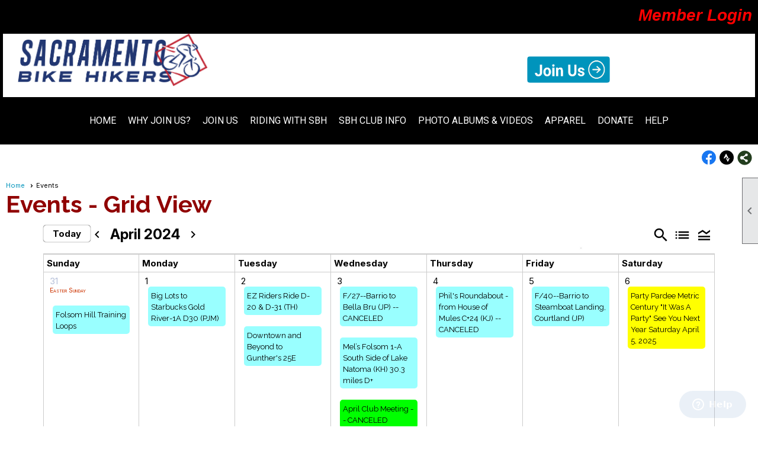

--- FILE ---
content_type: text/html; charset=utf-8
request_url: https://bikehikers.com/content.aspx?page_id=4001&club_id=216251&action=cira&vd=4/3/2024
body_size: 126908
content:
<!DOCTYPE html>


<html lang="en">
	<head id="page_head">   
		<title id="page_title">Ride Calendar - Sacramento Bike Hikers</title>
		
		
				<script async src='https://www.googletagmanager.com/gtag/js?id=G-HNXWSL21BF'></script>
				<script>
					window.dataLayer = window.dataLayer || [];
					function gtag(){dataLayer.push(arguments);}
					gtag('js', new Date());
					gtag('config', 'G-HNXWSL21BF');
					gtag('set', 'dimension1', 'Events');
					gtag('set', 'dimension2', 'Event Calendar');
					gtag('set', 'dimension3', '');
				</script>
			
		

		
			<script>
				var True = true;
				var False = false;
				var pageId = "4001";
				var enableChangeWarning = False;
				var localChangesPending = False;
				var otherChangesPending = false;
				var userLoggedIn = False;
				var memberNumber = '';
				var memberId = '';
				var previewMode = False;
				var isMobileDevice = False;
				var isMobileDisplay = False;
				var isPostBack = False;
				var submitButtonName = "";
				var cancelButtonName = "";
				var focusControlId = '';
				var isApp = False;
				var app_platform = ""; 
				var hidePageTools = false;
				var isPopup = false;
				var isIE7 = false;
				var isIE8 = false;
				var renewLink = '';
				var paymentLink = '';
				var clubPrefix = "/";
				var pageToolsReferenceSelector = null;
				var isBotSession = True;
				function doCancel() {	}
			</script>  

			
			<link type="text/css" href="/css/smoothness/jquery-ui.min.css?v=20221017" rel="Stylesheet" />	
			<link rel="stylesheet" type="text/css" href="/css/common_ui.css?v=20251209" />
			<link rel="stylesheet" type="text/css" href="/css/widget.css?v=20250731" />
			<link rel="stylesheet" media="print" type="text/css" href="/css/printable.css?v=20221027" />
			
			<script src="/script/jquery.js?v=20221004"></script>

			<link rel='stylesheet' type='text/css' href='/clubs/216251/css/fonts.css?v=21' />
<link rel='stylesheet' type='text/css' href='/css/layout/99/layout.css?v=3' />
<link rel='stylesheet' type='text/css' href='/css/design/18/design.css?v=1' />
<link rel='stylesheet' type='text/css' href='/css/events.css?v=20251205' />
<link rel='stylesheet' type='text/css' href='/css/color/23/color.css?v=120523' />
<link rel='stylesheet' type='text/css' href='/css/color/23/design/18/design_color.css?v=1_120523' />
<link rel='stylesheet' type='text/css' href='/clubs/216251/css/generated.css' />
<link rel='stylesheet' type='text/css' href='/clubs/216251/css/club.css?v=282' />
<link rel='stylesheet' type='text/css' href='/clubs/216251/css/custom.css?v=282' />
<link href='/DES/GetFiles.aspx?type=styles&amp;version=63450906213&amp;files=12' type='text/css' rel='stylesheet' />
	
			<link rel="shortcut icon" href="favicon.ico?v=216251_1705877497" type="image/x-icon" /> 
			<meta id="keywords_meta_tag" name="keywords" content="Party Pardee
Bike Hikers
Sacramento Cycling
Bike club
Sacramento Biking
Recreational Biking
Recreational Cycling
Bike Hiker Home Page
Bike Hikers Home Page
Best Northern California Bike Rides
Best Northern California Biking
Sacramento Rides
Best Bike Club
Bike Club
Cycling Club
Sacramento Cycling Clubs
Sacramento Bike Clubs
Northern California Bike Clubs
Northern California Cycling Clubs
Ride Schedule
Cycling Tours
Bike Tours
Bike Organizations
Cycling Organizations
Cycling Safety
Cycling
Bike
Biking
Bike Calendar
cycling calendar
Bike Hiker Tours
Oldest Bike Club
Ride Calendar
Bike Hiker Meetup Group
Biking
Cycling
Bike Clubs
Cycling Clubs
Bike Organization
Cycle Sacramento
Bike Sacramento
Sacramento Bike Club
Ione, CA Bike ride"></meta>
			<meta name="referrer" content="always" /> 
			<meta name="viewport" content="width=device-width, initial-scale=1" />
		

		
		
		

	</head>

	<body onhelp="return false;">
		<form method="post" action="./content.aspx?page_id=4001&amp;club_id=216251&amp;action=cira&amp;vd=4%2f3%2f2024" onsubmit="javascript:return WebForm_OnSubmit();" id="form" onreset="if (window.setTimeout) window.setTimeout(&#39;DES_OnReset(false);&#39;, 100);">
<div class="aspNetHidden">
<input type="hidden" name="style_sheet_manager_TSSM" id="style_sheet_manager_TSSM" value="" />
<input type="hidden" name="script_manager_TSM" id="script_manager_TSM" value="" />
<input type="hidden" name="__EVENTTARGET" id="__EVENTTARGET" value="" />
<input type="hidden" name="__EVENTARGUMENT" id="__EVENTARGUMENT" value="" />
<input type="hidden" name="DES_Group" id="DES_Group" value="" />
<input type="hidden" name="__VIEWSTATEFIELDCOUNT" id="__VIEWSTATEFIELDCOUNT" value="8" />
<input type="hidden" name="__VIEWSTATE" id="__VIEWSTATE" value="Vsbx3STOk3wW5w15uGVEh7aCvnkfcApaLV0uAF7RiIF+81IIPe+lFtXXyPLysGWcG/bYxXUp7cCwTDZde4KupsaolweU5fTJ4VKgQU5R6RlbYbaFJJ0MucVA1+ypniPFIB8Ht4Gl6prPS6rQCbl2Ts2txLburJvZTcxYgc5zOTw67g+0AKoivCtosF18FO7lJF/CVDN2qNd7US3ahJ5TRDnfZ6ua26Dz+dzuw0BdyaGwjTAXoioj7YU6C+0yl/qdpywjBfB7Zqk0XsvS/KV9e566hXtQGywI4Ymzgg2Iaakk4x8/DuI8fLg3UX5cXC4fzV7peQ9wsq8XHivxitEIEgw/kp8/OCg/dyriPQuSwpThrQk3rqFTuGGc1SX8HFg2rRfRHdgxMoEdnMzQ90NddSC9+sBzM8HZ6k4Y+VeU0zulDoKTep2R69jzU+y/DpbfQxdLD3ru3ARFi5eFw6pe4nkiUFxgolNQvNj9gmayq3xtLaZi8+XUvdQVN9iULOwoshdX4QN3xprjndCFNJ1Ps6Ii3GIlQWbOPrs9ZjV7MlOfjRZxnLg/EWqvQvAUztcCvN7LwpOI7XelNok3Zq6NLREAovCmUDNYJyzF/Kkp0PeZO9id15WmiSOiQhxJMSfnpSw9fmSuCmrO7Uk8V09AEeKDZyFIwxDKxp8Yh6s372PDC78o3C0hXSOR3UUN8l/dbr38eu8Twi8NUiT8JGk/RqUrec2ab07S1jsWGPdKeLdA5mYbn9yn9bM3uT8qwJrDIKeVL3wZFvXQR5xAncfbLsucnue8aw0mHbYbTx4GbgJ4gmT+CoMatFGvHdMn1JOIdgFGie5sxZ1F2oB8s6Etqwm2yn63PO//9Wn/X8Kd5lr2ICGkDrYQ2YxgPnwj3lFO9R56HtxemHWVhC+Ei9mtpoNJnx2EMsnL5JfqigMsyEwAtZ1F9konkfqKEQHbAb1KaqHtK+2fC6rnLU54IZf4YeiGWWDYTCFDMPMJKaswhM/[base64]/8INTWPuxBni9TB40Zt7U/46qtFUn0FhKL/PwR4p/XrU6r+Vq+91Fuojx4h9OIfAHqNyamhy+wSpE7kz0zMD6TYffutwpVPOYp4CYX24FWdpZIF+XP4VYLoehrylPN+G3ErTmyw+laDP5/f+do+3JeVImgm3g8vMLpkxKvcU4W8d16tBxvjS9JjVKmDsUlopGioNPtDk6N+0xg/PNqjSKiQUftaqtP4dkf32bRwti5Bh4U2rUDwxiujEsLC3Pft+VWnMSvxxraD2OxxF+vRx6uG6IMccAPkFvDg0lQtq9mTK7tx2wAbqieCMAtrex9hyLvE8iSiXdN1y9Ol+LX34V/XW/0bAZgoIm6s+bYMgSssElTOKuLLmmdpXt1a91lmv3TZyYv0p7q5tTKYv5z73Cv/wYzZgcZP6umA8EGXcFR72D5t0jAAJDqbpR0BiclRIXxHefaFasdBUwaEqeCKd68xv9j41ZvEvoWvhG8scz1lXPNIiMcF4hMH9vVifNndsEKhU5KetXjlA9pmXxD5Pdu9fOih/Nq5aif2tKoQ/MSqjjfl/b9Bje/pAZ/QirIFIUznWIMPYrSxhbj0roeFRrLfZax3YyZZ8gb09O9eRmgtpRZlopJHX3xiywQi19lgWGBf9S/1MnS8qFU99PWXndrRNA6Vbj9X9dKqT8hO3fTaIDEkSZ594N8Lm3+2OvjXUN3y6rFwQIQwo9o00a8VK1jfIrQXqr9n0c5+728Y20yNNSb4ceu83fVvqkKUX7VfbVDvDQC5MTLdpsVXdMw2avxab7uVSWbyJmRLMXEwRBAaplHj3ocZ4AQFF+xtfNy6Y" />
<input type="hidden" name="__VIEWSTATE1" id="__VIEWSTATE1" value="[base64]/[base64]/AngyRejGwG4Sg0Iv1i8FRUMIFlTdwKk06lTG+JkSE66MxifkYIEyD+gZVDOnuiLWkM9/NLZeD0asosdDk4YMM26T93bcGHGUpKjrl2MZhQorciQNoTjIS1dRfdcgTxaHI/DmpWu7tS0Wy3vHkgi0HKCl8nK6b7lECz3feBjCRaRdfaPmxDn9XzZI1tJNh/1PIk1X0Gn10uSavAhd2PTuiT7PRsYZQgLvIZetWlk0jFsScAjzOqJwVR5oDjqWGbJ2FkjA8BNdJSdaqNycFh+17mFnZaB8c0xxlp4egK+k9gmBCou6uXzwxpYOWSh5t6a+3LrbT1N00X7MI2Tful1sZpoNZAp5Hrkruus4fjI/dG6HK8eTt61qIGm8t+ruCrhBriLef5xz6JfmwPS7L9K4n+bo45sokM+jlFop4+0kzkkD/sXb22iG7h7XsbEc/KoZUGdgQCSEDOgmLvh+DqecKG5L7VcdRFYda+pcuizzYvRiM8OyPXZH6WVlP716qwvmilj/zFCDacp20XStL7SvgKnyQ2ygXVvb1vtxQI9zYrARJ785h/vFH3A86yBpxf5e3XLwvOYWdmFbIFg+wxE8JpuULED6AGWXBqtm6Un1otpdueZJ0Q3rZITfC+OT7usv2DSa7W+N5R0hDMspKL2fFHJBMWLSFqfFMdccneXql+XOs7kWLQeRtyIM1mMxPGbNZ/ROlVHyXkPcu9+5XV+vZNwUo9GwHjCmtf1WRJ1l5Oaep0gJFPiprpS/0W6p9SpVcyiioO7LDcfdj+WrW5kYColCYCAR3OaUhbtDncJ6RCW700+xOqD8gZYhpHWmNcjDxje2Dx1hwsIpxVzkqeKXwbN+CrEWMTvcOURtQiG7jgZCCYNCyqiSrgwRUvOmdjAN2lwkHyJ5zYR1VIvYleciCyoiZox8whHZmevt8aWgF93RFU1+AFZiavrdrcWt9P/9H1i1Vk6s0S0ESpI3Rimee7FpYwCERvuMUlGyctWKeW0h3ucS7vpPeEtQF5iY5VPUKwnsZudOSL4yO0oyI+78DKNwEfS3YHbCDaYSlU9GcwGAFeyI1ONB1LYfAmkXaQm/sRx0WdnD51EjV1IbLXD180sLFVMSGjmc0IJ8jPqD4Mn/mazjrFej1ZwImQJgXqb44EZQ8FD9kuI7okjzFUEA63CeT2HKDZVkYQhA0mkZfWwh6nOIoLoClWsWSGVCazzzpEAfqCnGWUR/HQOAjsmTvxYf0xuANAZ2OGulx5ThhbpNIdbARWh7rpAP9vZk0tMF8YcKSCgT1Av059yVPHQB4eWtNTXveoSU3A3kGRgd7UUbTaIykWUWDO7W9+oZzikRbf0Js3IuJfMfgykoFLAYD1FcudIsb6Ild3GZvfdyBg5pojXrHrN9OJdzwGJq70eB32r6rBoocaAB/QMccZxv3YbcfbG1dNPtsdZOwx8v/GawKtz7lrBUR3oKA/doKKCYSUJ3veClUYJQxZF33T9gDF9o1dTJW0y3UKoMbaHhVJnNTxsPafzqv6GK8oN1zdRTnwspTgMQbvGtlxD0UeCqkIaHkUWUvj9x4xZyvaIrIshy1kNId26" />
<input type="hidden" name="__VIEWSTATE2" id="__VIEWSTATE2" value="lBDLsEnWWU2UMYtP6yrYsvWIP2XJKynB4HyG/RSt9P3SuObIKPQifx2mWrnZKPS/ml4celAQ1QIuKQ8LFupLNdVkGQrIcIQURxMkfs0k3dvtgg57ZvE6CquWhrNBsiekvbvK6ZF+JDVWzgp07yMrVTnh8yGIkfCP63ikicSTQEahSJhebyT/TjfsuLdEIrsHpIxwH5cU/77RBaDPnit6WtfjdD/AkL4n9X0B83VSpFpBYlKrdQuuyi3Q/edpzmNTfU0VK3uWjYD75quwup7GChQwxXIbrEVOlr6Umwrwo54nWlstpOkBNZl7p2XM8eFb2P5DyQ0bEL25W3oh4Bh3Xv9MhYXoZNmIFAaTIhRPT5dj1wJ9dru8UiMUYfVpNsTdyHtjdf+kYUv1bvmWxfz/eaJfbV2L15oHg3D1dTm9h8geDZwLVPI1G1026rEYZmMYMj488E8kBEZAi+bq1tNwQwWJgs3JejZG1LHSmlxKpr6WQCwNd3HPGAJcirx/64zoHKv8h3Dl+Vist0KG5rdYtzC+zI7vKYsVwqJi+KU+13Zbe2nCxqv0QgjzasqGy4sfnVkqxFaE7LTT+jC2YyP9/tD8VJskbXIYBqC74oysqBpCUGRRZDiOAUtr4Emj3RC8nsfL1EoHewb9GFxzCn0CAIYIZ8H7G2jpTS8P2zKsY+ULRbxgjGf1vpE+KsY4+PgtwK9hKlVhktQmOsdDn3VdqAU7HdH9BandixqXs5Kx2GJSpk7/lUZdjeTvrhmkvrYwerlVCP5NLwjHNCDUurkiKOCwydO23q85mGkgM9H13Phs2zU0KllEuy6ArzTrKlnW21/7fkJXcHlc8ssI7Jb5FHN2IFl6Bm7aPzJSSpSN43daRPGCYzZQKDT77pzVxtq5HPyCYUxs7DQL0p+UuDpPydAFKIDkzIIeMIFdSvInyAvx97UgCL8liF+HzbQkswaqIVcu6LAxgeKPz1JKLSyllCx3MFMCXh+jI23D8JTs3Pw2gTwdyJni8/dB0lIj9pR8qhNvpzLi6mXIaxonMienDaZo8p57oGK3gHIKu2Mz6zl7yRMunKO30yMKoYSESa59DSTE+GM7tTUTxfm55qmsz/1HpqSumYCy04pkcNs6OlDjfFfiBCSb+3J4+PD8ztieRz8sJEtIbNY3DYAQIoV+VapsYrahg96Zxa+pyQj9r3/mPiP5nYtCay0urQaqBXb+SGX5yBTWu0qYKRYOJr1+AtMyDwDP6LSZXf/IwXXqmIkfN6pZmdrIxj7V/YyHJ+q6/a/V84cPqGFvsoxu2oYsr+8TCpaOa175b5DuFuCfa5OdM8a0TO7LXX5zYFJj2qaXX1JuCCSDn/7q4UruvZwmAiplmahcyW8sxckq9PwXhtI3LB4KI6RFmXlzPgqshw4JVWhldCqLTVgppRdDjuKJMBHfo5WDE722ZQCOjJNliStwjcsqIg5DS+pbtoZO5w4/yyYr28EnmIQjekoZWI/ctq9L2BDsuefFIRLAgl+VAC1UG89HENUG46o++dJt10MGIYLOdNMyE/T2o+fOwVV0MLfxJM9L1QuLIibfyd6eMd4hAXFeMWLuTZtTElvYYrCa0BQzfunL6t4IZLZA+8QwKsZNxXs7/tifyAf2ybvco6PTf2YWh0sKJ4UG7jqgPdG70t5w5MzpooTZETSFR9rGCCUvUIr9uaMyXWSS67YzQp3jrNVgLcrMUBZAn6ysHN8vE6LxcTHsUcUfhlElXbHQnQhxyPcHS/K0FkAlfbbtC3hsLVfO2tb6fw5FT973fceL9bGFgaTcndlmbrjvwFltKepv79vrkUuHJtcy5ExxgcjlbFIfLDSsXlmCItoRNMeoxoa/xeoX5q9fphC9ldUd9RLoNRWWYslvSjqz7GG5lwNU5Rn8TK8dONQ2rFlUism4EsyYZo9lr1IfddbgaDYbYDlkOLwt6kUs9pDVTmHivKdLTRauFTG+hOPainXsC2DEjIR4kmNqeSm09uj39DPTBgkR8sCLf1bwkYtKn6vJHmehpE9RhYlt3KiZYBG2lK06" />
<input type="hidden" name="__VIEWSTATE3" id="__VIEWSTATE3" value="szeR3wtlYCtricB8Ckv4VZ3dh8SmTjzdssgZoSQ8d0b8D5kifPst2PfAcJEuF0F8//HJvQedp5ko+qlTvOvOAu9ZQFxktNI2RCaQSNm70XKVkN+Bxm7JgZxvFgfeybCK82MIiFcH+zGQ8cDtb9CeADyFYR8aGCZl5yGRYXs0Th1683hwzpKT0zT4dEIz+26J22oqRlthUrr1Kj2XmwCnY0uk4goB8R5k/ZdHUso+qWvqTKa+KKBlvrh0fncF4LkFAXQ4Ch6L241jqLYxl/SE7JY/dAJmc41Vwu7vW31mS9BKqRbmRBV6++sQG1/s74emFkug8qisiOOzH5rigsM0Evdh+e4YDtkyzlOwo6Wf4r8ljXUaNbXkEw7YEod3NSdBN3U6BPKK9dODeO+bsLsJcGKjaqJ9ZiDQDSZsshsh7PlzgifsvdYH/WpdpZyQY2juq3P4H5zUWLvQxN5xQDP/I1651ACvSpN6mLfv4Q/IzuhVTaYkLEx8/ozbwPgu+hXbZyuohTBsVLcfPe6rlcC6G/Fbeqs/u8G2+A1A8Ov7FjtvFKggqUTvz/JDu0OdXbOXRYBae2FNrX96IxceQFGPI+wSpCVkTfSZyJng7sdx52olaz2JYFILHlLpcaZuejt/JpeGLGgipDg9ayt6XLDPEJf6nDlddix7ZufOIG9dWqfTm8YNa/iVKN2LAbuPd+UDQF0Wg337ji8Jct40Qn345OvDZb0TtbqhE+ifO4bN7x5XXUjQYDwCH2Gl8oU/KQvybMUBgdx5N3LUuIDtvEyzvNJED/g1xoKLm1SPNHIzpsdB9oYGwPuyXniwgrGwgQ51F6w4YiqX2tUbpEXMdlVtdIne72aWcginFueRB3X9KFHzWfMB9ywTVmWNnT3+y9Pymj3Rgm25Bb++yymnIZfVbfP2YsZNbmuwXNEjT6FOKZ2YDavHOhgDCvGqURUNCmmwW/W770od6mPArI9SpkUJNAyMVtnWVwdGwZ3+YmP7rHH/+JXtrQUK1ajgKSHVJNHjps5v6jDOJZL4Pq/+H4cb0BoZz/V/mDp6GMTly3hSTRsq1xyHgxmBK3Nx1Q+Z65R0Er6CWK2/4umpXQH7asEzRlkZmNjxFviBqukfvOLQEVoadQJM6mrfBJj31OJsRBwYe+QKY7wqI6J9pAJUGXJQpXJiXBSRg7ndyPhqWNuDnfHzIcfyRl5cksI9DKkBXvE0quuGZiee1KHa5wkIGwQhpV9kBWLn1KZONt4M4X09KnpBSD9It9SYqAE0TVPuS/Hb4epryWp52sUrD7WlA5dDA7quKhHD7fjvFjmW6O4kDpYcVugnEJYueG9dqelQGgR3YlA5IPS58ZqhBm4WkxXZyqbRGuPEEQOpeayislxJ+ben8lj4IYexJ9OWhgWpgqGX+6gjR39nfi5ezgjEZyCoToCUj4frcyJzbiHokRSltk3eFjzTh/jWc8gcqxD+YOBKcIN7vDzAsqSCp7g6VKHzQnrgJY1vNImMLlTuA+zrVbV3/E0J4fmuzXdQkOMHlBlGqGnrVKzZonsmA6QUwvQJ6e7iAnCFoT1c28t3Mc4DM7KstJSgMwMgicmXpOkiyUHu/fyR+jNXQy4Dnon3IWaVhN2Q0XvnvQ26NUnqG3uhBefWOdGkc9oKButiJnS2XajgfQ+36/PCzdlifbND+N+I4xUox/yOU569CKyKPZdCovyi5yx/22oL0JRp+JpWZt1wFcNVJFMzbynomCO+GYIKVOferNh+3DCLjlG5zqqWwmJYhF1Uop5X/[base64]/MC+/TdSE/7k7DtCwPlqAssbWJ1FKcePIGwaaG5WJg4arF3ivG" />
<input type="hidden" name="__VIEWSTATE4" id="__VIEWSTATE4" value="MmC0JqdT2aVMJU0kKYUvcxPvP2itH/CJN/fdAcW+EWKd3lbypWy63+A9U4b+Oq/6P1hK2wvrmIPmBzkktfHTCo2gj2NZXqm1FmF8fNhNzzw8iQPmB4TLl+3De7lwK6RbXxm9KEB5igtYoQfWcK54HJEKlkA5KNoHxqNclr2P4NiKcAiDVhKDZkpekDOKqj/LSJjgjDGEk3PsdMqNPm6Pf3o3QeJRWiBhLQTm+Ae7vY99kBFLxYrFAKv4ohsNNQRMqaay/z99oiZqepsbYpsslTlSkyAfDYojd1L9gvCiMZBJ4nJON8b3lgCSGBBxLEpNXEPStasJDqU/IkQQ/s+8GgGkCrNtMo2ImeyWVHKeoIguTuPDqfULjBoH+85bVmTX96FrlOEEFbROMAp/vUoSSbzMdQd0OprNkvWme0XOe+wA7GrT39f53DIjZI8Ch9QbVhQZErZSldPch6C2AjhxgLBMW1vmb55T6+v+zFupU/GpaRmhjA5DgGQ4zo8EV9wo+3sROWdTzdtDRwykIJN41xEkvja5DorhZOXTnVg69l6bI9ZE4P7h6h8zjhHo9y5HGcdljQFdjLXT+SkgSKnpsoblHssx/Pn4/P1VxoWRU/eeldNitvMZ36vjG2rN2KR3/t1TA7hsg6bGcd5EO72PFDnRGfIKQ/b15XZp38Tr8T77Tox/6vfmi1XTkqb6fy8y3na79e9+wVyiNCdEx2WjhnDsHNew5ToteodlqweV5LKvSAgW2vcBU3st5kNFxLRwPGAmXBqC73JyvnJs2XhGEDIztzLAbeamX9c7araMZl90T/t3jeUjvIBgkpV4UHcrxlT+RJnCJESAaJSBUhWgE6N2MMP1EvKIO3yNU/V3wJZAFYlGOZyHAzzmpE9T8B5l7xWz/JMK0h+wXL7YL/VAvcKmLkc1j7so45n3SIxt42jxKJJjGAjr1vdbFTkx+hYoA5+bE1LbVyfD0DE8Ho9LvqxS40VIvmXqoPOnbIUUH3mz1uYAFmhxf31AmlLS5CXGdJQs5fyLJnH7OkoLAZBd+VAsI+Efl8hwZJqXxUTzF8zJHjW5iT+CrDVOsaleEJ/GJp+QXKNiariT9RHm24ZkZAZ98Rg0Wdlh0B8kK5S64z4jvbignXVgES2Ufuko3fDagLtVhbo8xYkwy88UYYh8w6QZlTroXFUDOwNKG/grrXcdiTr2efOn/9wU1ivGOLP+kP5zwRa2X6B/T9B6aRvK5yZBP0zYHwcGtHayR/ZWEiSeM1gj3VmUs0UPEXs2Sc1CjdjHpS3hEVad/J6Qdm2nQrPY45Sm6ubCrSdVgMF8CLy7ElstiTECaaRAKp99w7ZUTOo9Ti7emTnThkMCvsv/x404WZeDvUev4Q1ZlM+GJxgEuEjdpRvtrb8BYm0+7AQAM+6+ixd9Bv4If7EsXbfqA9aClJLZyiQobu+5Ipau9zEO3ZivTFoKaqN05j5epCEbPbsczvqYSA4jQ0C2BzcOvdk3cNuQM8I+s5A6mPL4xTNadSylLMT9mo/pP5nXIdc6EgtM7YzpJeN56Dcneku0jkfpnuLjkLZXAs7HWm9DIuJBBUeYwC/JvuFqf85T8tVdtEwKWo5h10hOp0hMP7OLl8kJrWIrUbxqPcgLEtI6dviI9ELyWoy04aHKvuMi2uc/jo/pIiMwxMSUFkH2WACUAWdMOmBu0qH5uNagLv0P/1GfOhSQXlmyLBAeXLtrJDhH1eo4nU4MmX+ws9VfFbvTOAubmqNEJLsN5JkX5sfTQJPuzwwCPffTYPWQP8J1QhmVOI2JA2jISZD+HgzyUibD6s4sYDK855gdRnsZ8pVCcLeEyjtvoghCraJ8VIYrznSumfTyE+3IGwDVzZoXT0iSuKS6dB/MZyZrRJLkw40AEGmmM862lXzGx0kY2BvhLsQ0RJh8Eqf06OvZR8JHFE6EYMZsKRgfFx5QsgK3ze6VntGwlcx7uqr2IkDRKQiu1ZW0rXLgbCz+837Jkby1A5NjBhkVCwNjWARUq2RTf2FoX2ikbvJoPvMw0ftakm2RZPKP" />
<input type="hidden" name="__VIEWSTATE5" id="__VIEWSTATE5" value="6DM4x6JT93iSQBwakQlQQOgw9HioGpCOexh3LMS7SUQaVihxFqpOuw1CnoJlRqzqHPBZQ2+A8WmCEEZmDYRkB0Gyfw/lQ+DWVXIUFpiGULRzHsPprUxZ92hll3t7g6Sr/yV9EMKBnUMgE0RvKhOJxtjSOPxHrKxJHRWl0+D2cL/pqguMO4EpxkcMqidJlUGz9JTnPgjq4enUz44tN1ZeAa+CDr2kNUzLcKD889ra5MucUBGwAnBm4hW+bOS2c52KXPiRbHtgxVvspTq6Y4eXp2nvMbVlg8L6b1pjTpXTsN0KswYzoi5I5hhNpHhtI6Onk5pvYBzZy1IqalcaLVseevJaZSoSCXm9GmjSSyDRNrZPInl/JQ5iq1OOnBKkLsgoHPy1AHhv51NEvP1AvHaPTY7V7i50KA4znMpxAy6nzRPABm1SD0dQTsworMtoab7A3pEoHNkfvzXmvR7AYwPjmSm/VQw4YQo0po86MegzYb4fSX8qEX31JgvlScFsKKs1ClZdkPrCpzVT51DobM0baCGbLSFg/xvmf4HMNzAdv3tC8Fh8bS5ZE4iFByNBYj02S8tq93lWmDlTLnXhwkcK427Npzosk4tqA391sIgT7pdM7yMD6254edivMCDHg2rwxVy1Ae7P/OrL0nopfj+9/Sbcnd7HWJ7yWXhqGRQfKcirg/aO/YbfR36i1OJQ8vgaJ0tOJtGzDPGxhfgubwWr8Uy1IlWEeEuAuhBpVeGNrBqHNvEy5WyBh9dRs+bSOqaOJ6WUPTPT8GPXCDqmCpQCjJN1sd5s+oBOKsgrRTCCiErCHAh/+NuBklNFS8AhU1CyoLYL6MW2W4QoTudeIgYqKlaM72v8so7lHFm4P63YrU+nQlIsOUlNKlnNIvLyoN5gmK9wEDZdX/nvKgWovDiVl5+JwtHfnLOQyJQ9RhF6p67XV3BZ3wsW7dK7NaFcpUyP5BAsi17VYveb41w2v6iOeV+mNiUve8dV5NzesHJefYy47klLrF1gaTvTrGvgWjgDPKETbpzGLQwzEuQMsx3qxmvsXEpLWUgXRj95/G1SFX6n9FpjHJ0Z2ldu6DFVrS0t2g4snIRXXRQlQt8vOboNm5m/BeO4O41s4rvDDTz/GMfEI7ZqMZ5wXo2ABkQGnqQWVo7RaWkl9wDoEyaUsKaET3o4hohgZlT0u++0U/+s1Ax3igrVvBhANl0GwndMhip2qxucO5nZOXUgRkDjW9erYR+7BjJpsSE89DOX2YguXdTmqjclzX7/jCvBBY+zcsaytJgFoiBX2BXG13rwCBRPqIFiOk3pJTOx9ajvAX7uVAJMIrdVrx1BuX/U+PUf2X3EWtRPKANJpXH0bUA+mU3snjaiR20jHvyVm94aa7RKz/nwuFCRFVTRQUWQ6eVixL7kJJe1mAstQa+hgFxydfRch3XnaUv/hguTUVXAvF0g2otWJJZyIz/95Ikydx0+D79GJq4DsHFIOsguWispKl14PilmRHZWpyObtRZLJJAVVQ12P7z2E6FqQcNo++iN9gR5FWzg/o0mrqsHmDAR35FO12YJFN6ECwNzLHTiWbIM+Tce/uQO6d4s857roA/vkCPg9T+ZsybELf6vFP1rRYl9lVFSs+8P/NtR/f3UucLbSe/8KRPOe6eTcjqPBQ4fRogvHPjcSLyq2Z9tCxlcdtOC5kSv3HLbe4GJ0r6NLVVxWkNpEKqK7qkRUiZyqiRAv7PGtYFiENh88/z4/xT8WtrZW+mjgOOc1y4j5115vNECWR2u+wwJFsmr6LOcpP8b9jMhZytz7wk/rxoIT+0YwZ6Znv8cFI0BpZQskGRks8pGl3w32Uuuq6vvds3iSXCmIe+OXuZ/yQKKn2RajkehEMUV8K22HrZseB5eCL8bxM9XF+7g8mMJlhWl0V/TUNdioCW6hH/8I70GtSBVuk0gGZIkUYK3Rj2C9sVifkjRYV2vPFfBdKXuBk9rVh2SZYifjcJUE7sMrJC3z5y45L3XuMaGtqfc/+HcQBh0TeCfk0g0uvr0owes2iGqJ7asaYjuuPe2" />
<input type="hidden" name="__VIEWSTATE6" id="__VIEWSTATE6" value="9zkZwTwOgQ6CbvNn4XHBegrQkCb3TZ8q396b10/zIlpJKSgviGPOOmK3nB9q5hE28PUiR8hiEDcxMqqqouqBdA9UoZbmzpxAE1CgTXCFoqO2dHXSgh1jKej+/5VV/I6L4q4uNNtibc61j49EyYTkxqkJYyWfpTIiG44wJirF8o9gUxFCyeuQvoZir8uVGuEmh302KJVgbec/Jb0WT0PQmEtd12WNR9wcvZRefHDIVZjNNbbp90fkjnA06QmeqfLsJ/kximgDNJZcxZlLFcSCuaXPokfNqAAnDlMR5Vx7lDWpWDkjt5LGLiulGxT7Y8H5gPPz/l4WwAqc/x4Fb1+9z8D+ydaIylqHKnrRRIEJzX7Jtrl4LWHE3YlChkwG/jrMoFHFuWm21IGfVv+Soa0U6MzjgU7hYajG9ZG+VXSETl2HalnTDarcYLVs4if5ilHIuJhMJF9Gq+TgVWAcCwIFJILpHZQz8JZbOY0NhQq7xML/Wcm4N5iymH33EDme/xLYobfnzQ0+hZnuEmCKTISfUQTYhg1YauE6TIMdrD2tp2DAoLsq+A0kWscJ4dA/RnFxM41hCRLQndl6HCDf/JDBYe1d0qh/NMq2cbt1MxQzOfqTHTfiWmy8jkS8gSSQSbGoiJSSHe5ydkO0tSRS4+iRTZCkdms1iMC0oIKlocXn3oTfx1cAzjlDTyCBWGqJI3nFgvTNv4SmDByIUvLsRVgY/N6a3D7rdjMEZF0+END5hoe2Ck8wV7JNDAhNx7k4KvkEZ8ViEdYu2i8Maj3neQ/UcR1OMJX0S+UnB4ktgQ3vVraplwdRQ47VJedx/QX7FboUQ+kKx0gJ1BfpXj1SAv2RBlJma3pFOtCxRntx1EyHF8Umi2Qd2W4wzTFUsOG4PW8RLxH5d4twyGqxoTLzufQ0zQXgMKdq05rICPrn+1Qi1MMgLyOvggv1xoxxOT1Nc4+SlYmTINFyfLk6wbPK+NZ+8c57fFbRs+2MdPIPl3wI/f+vEBcmztS5mYBxV3BQia5EoXra9sQTfO1GdvFmWZHbRJSZ/hFU+B9bRbcRczzgsDZ5VcdqjQZE8YPlhgRoNUe1ttMwQh1Ycc8fZ+a13aa7vn4YOurUyZcZqbez0igQzfbwl2R6lD+km7CVNld065ddYb+yQPR2L1SaE5V7dQzpgjA/+9otGevRb3B4C9t74vbZfb2mG2PcCt8qe/q5vmC34cUJwrNOzhZuQ21yIXD0CWSRKMxLg6Hbkfp0l2c27drJC3SsKyGFKXy48M/Z3XS9w7WUlqiUgODzVNSzlW6hy/tji31C7mnD2axBVHngo1HUnWx4E3d786xnJMFGl3eq0gkhPPxE85I0FnuNeLZknBH48T15QaGS3fCmrGYX5V1t1hKXxy+xEhonsmEIKPBqJkqlsS2Vu960n9FMZbe6229RM74qX/kKJMTIjbQ7OAHlWMXgEzjJrxRv4J6d78MvZ9FnW6QXO54rkA2Xnm9TZBv7EVu3gb6HmpMvlZ86Eq0JZkudpfxqb1xS5jBa5U6alDQxhpWG+JgHXxCscRXhYn/vvWldFeK/Yda/FUKhBG5vidpb20V6j2ixjk4DHyA8FwfAGGXBT/8Ih3oGDJ2TAmaCDIrWqQHUQQh7tPWae0dyHks/[base64]/MsbW5TAV/mjmI958sOJGou4DTSL4teb+nqePQs8dHLgYNWMT/F7hDiyf6l/Flig8o356umKUySFxqu8RkafeU/oiUIRGBFt8d8wXA53wkZvO9YT2mdo6oRNWiW3yE2szm74SbSm9W4y6DIZsE8VjZUaqmR71lUqrdqu6/UtiUyXFI65oz69FAD3RoUBddasP" />
<input type="hidden" name="__VIEWSTATE7" id="__VIEWSTATE7" value="QNE0NNOSJJjnnqAB6rMbhvtxC0UofY9uMt/wv5w6ZUo/FCr2aP6ZJJbzQkrLdj89i+dxfZqCz6YcTFWNKXyygpdMJGAQV6HLDa4WYff//B4OULpEOzd5JjjmvN1M2vioBHV6g+Y7+MGrc0kCSjucRJ3NrFOr4SYl5oVFKb/hc3bWwVhUYTvaoTEnPxK+ep5Fr4isTt+Ki8hVswXnVrGFMnhvr1UfujyNfRYnDx05Y2ATf9ADYjC9XH6HM0RWTuTF19L60xq6HgujS5Z1l5hRvFoyGfNOwlcgYDtNdMa6uY0hGvAZ6NOAL94lez3njq/VEnrPisuUkorua1xcjj9ALkyDPcllF+/xrkEkoHRQP1kkEOgYEdqTn4u8sXozy6b/29f2jWpYAkxmvLWrJRCQPn9es+3jJXhC8r0IotLthWcrsT0S5iExTYwAM1N7+KhiFgQBEN0AClFROF8e+Gbs1ByX4P7rs/f4Gl8wDcEeGAoSiYhk0h/kPcLukSlT/0aNxzrE6c1gklytj46t7lRjCyBE2vTGCEiArmN2hjBs4tZdy3N88rcMFRK7NNo45l4JtT5kayq9z8nl0L1UHglqTkfmHRQacEsVqhK3V8k2cz6HGJkHb+tPKAAmTwG/bHhQdONSJS++vzRoAsYsW7lQn+2htKhrSJdMV6cQH/cDisy/cYCr/oR2PVeJBRiZn5I/XcAsOqiy/pE/EsoLys4FpMfhA/qIvP7I2Yg/FI9RrvroKOMb/BV1UdbovEnjwDvINf0lD2k0Zt9mM362QndoycaZZk/DO3syNTijTlLWJ/[base64]/[base64]" />
</div>

<script type="text/javascript">
//<![CDATA[
var theForm = document.forms['form'];
if (!theForm) {
    theForm = document.form;
}
function __doPostBack(eventTarget, eventArgument) {
    if (!theForm.onsubmit || (theForm.onsubmit() != false)) {
        theForm.__EVENTTARGET.value = eventTarget;
        theForm.__EVENTARGUMENT.value = eventArgument;
        theForm.submit();
    }
}
//]]>
</script>


<script src="/WebResource.axd?d=pynGkmcFUV13He1Qd6_TZD_D2KgvBt7G12Vw1g4A0HNv5Br7URGTkjksE-TYATFOTvNuxQ2&amp;t=638343903423008439" type="text/javascript"></script>


<script src="/Telerik.Web.UI.WebResource.axd?_TSM_HiddenField_=script_manager_TSM&amp;compress=1&amp;_TSM_CombinedScripts_=%3b%3bSystem.Web.Extensions%2c+Version%3d4.0.0.0%2c+Culture%3dneutral%2c+PublicKeyToken%3d31bf3856ad364e35%3aen-US%3ae441b334-44bb-41f8-b8ef-43fec6e58811%3aea597d4b%3ab25378d2%3bTelerik.Web.UI%3aen-US%3a8b7d6a7a-6133-413b-b622-bbc1f3ee15e4%3a16e4e7cd%3a365331c3%3a24ee1bba%3aed16cbdc%3a2003d0b8%3ac128760b%3a88144a7a%3a1e771326%3af46195d3%3a33715776%3aaa288e2d%3a258f1c72" type="text/javascript"></script><input type='hidden' id='DES_JSE' name='DES_JSE' value='' />
<script type='text/javascript'>
//<![CDATA[

var vJDHF = document.getElementById ? document.getElementById('DES_JSE') : (document.all ? document.all['DES_JSE'] : null);
if (vJDHF){vJDHF.value='1';}
//]]>
</script>
<script type='text/javascript' src='/DES/GetFiles.aspx?type=scripts&amp;version=4.0.7.5000&amp;files=0_1_14_17_29_48_49'></script>
<script type='text/javascript'>
//<![CDATA[
var gDES_VG={VCnt:2,POC:1,FOC:false,AOC:false,POS:1,FOS:true,AOS:true,ErrCtlCss:' DESVALFieldWithError',ErrLstCss:' DESVALListWithError',ErrChkCss:' DESVALCheckBoxWithError',ErrCtlCss2:' DESVALFieldWithErrorAlt',ErrLstCss2:' DESVALListWithErrorAlt',ErrChkCss2:' DESVALCheckBoxWithErrorAlt',CBECCMd:0,AltTmpt:'Please correct these errors:{NEWLINE}{0}',AltLdTxt:'#. ',AltLstStl:true,BlkT:1000,BlkOC:0,BlkOS:0,SOrd:new Array(1,2,0),ADVal:1};
var gDES_CultureInfo={DSep:'/',CBrk:29,Today:DES_MakeUTCDate(2026,0,17),SDO:'M|D|Y',SDP:'M/d/yyyy'};
//]]>
</script>

<script type="text/javascript">
//<![CDATA[
function WebForm_OnSubmit() {
if (!DES_ValOnSubmit())return false;
return true;
}
//]]>
</script>

<div class="aspNetHidden">

	<input type="hidden" name="__VIEWSTATEGENERATOR" id="__VIEWSTATEGENERATOR" value="65E7F3AF" />
</div>

			<a href="#page_content" id="skip_nav" tabindex="1">Skip to main content</a>
			<a name="top"></a>
			
			
			
			
			

			

			
			

			<link type="text/css" rel="stylesheet" href="/Telerik.Web.UI.WebResource.axd?d=PMrIT5dOWaVYIcpFWUE4nASZJIcoXVN4K9w0-IMq6kq82aBsfgdc_wRQPncrQ56TM52VwPicBY1sKs0UqkC6ugR0hMjIOdrPKuowewfVgw1AZosB0&amp;t=638227073199744065&amp;compress=1&amp;_TSM_CombinedScripts_=%3b%3bTelerik.Web.UI%2c+Version%3d2018.2.710.45%2c+Culture%3dneutral%2c+PublicKeyToken%3d121fae78165ba3d4%3aen-US%3a8b7d6a7a-6133-413b-b622-bbc1f3ee15e4%3a1c2121e%3ae24b8e95%3bTelerik.Web.UI.Skins%2c+Version%3d2018.2.710.45%2c+Culture%3dneutral%2c+PublicKeyToken%3d121fae78165ba3d4%3aen-US%3aedc38b47-243a-4099-ad96-f39edfbd66b5%3acaa7b3a7" />
			
			<script type="text/javascript">
//<![CDATA[
Sys.WebForms.PageRequestManager._initialize('script_manager', 'form', ['tctl00$ctl00$ctl00$ctl00$results_panelPanel','','tctl00$ctl00$ctl00$ctl00$start_date_searchPanel','','tctl00$ctl00$ctl00$ctl00$finish_date_searchPanel','','tctl00$ctl00$ctl00$ctl00$ctl08Panel','','tctl00$ctl00$ajax_managerSU','ctl00_ctl00_ajax_managerSU'], ['ctl00$ctl00$search_button','ctl00_ctl00_search_button'], [], 90, '');
//]]>
</script>

			<script>
				$telerik.$.ajaxPrefilter(function (s) { if (s.crossDomain) { s.contents.script = false; } });
			</script>

			<input name="changes_pending" type="hidden" id="changes_pending" />
			<script src="https://s3.us-east-1.amazonaws.com/ClubExpressWebFiles/script/jquery-ui.min.js?v=20221017" integrity="sha384-rxCb5hadGhKYsOzRIvOkQ0ggxhZ5fjRxGVY+gkYd5vCYHxwwA5XxrDAW5fAnz9h5" crossorigin="anonymous"></script>
			<script src="/script/widget.js?v=20240307"></script>
			<script src="/script/common.js?v=20260105"></script>

			<script src="/script/address_verification.js?v=20250328"></script>
			<style> @import url("/css/address_verification.css?v=20250328");</style>

			

			

			
<div id="sliding_page_tools">
	
	<style type="text/css">
		@import url("/css/page_tools.css?v=20200604");
	</style>
	<i class="material-icons slide-indicator">&#xE314;</i>
	<ul>
		<li><a class="print-link" title="Print" id="print_link" onclick="printPage(&#39;&#39;, &#39;&#39;, &#39;Sacramento Bike Hikers&#39;, &#39;www.bikehikers.com&#39;); return false;" href="#"><i class='material-icons'></i>Print This Page</a></li>
		<li><a href="#" id="text_size" onclick="toggleTextSize(); return false;" title="Text Size" aria-label="Change Text Size" rel="nofollow" ><i class="material-icons">&#xE262;</i>Text Size</a></li>
		<li></li>
		<li ><a href="#top" id="go_to_top" title="Go To Top" aria-label="Got To Top of Page" rel="nofollow"><i class="material-icons">&#xE55D;</i>Scroll To Top</a></li>
		<li></li>
	</ul>

</div>



		
			
		
			<link rel="stylesheet" type="text/css" href="/script/galleria/themes/twelve/galleria.twelve.css" />	
			
			
			<script>
				$(document).ready(function () {
					if (focusControlId) {
						window.setTimeout(function () {
							var focusElement = document.getElementById(focusControlId);
							if (focusElement) {
								focusElement.focus();
							}
						}, 100);
					}
					
					var zenScript = document.createElement('script');
					zenScript.setAttribute('id', 'ze-snippet');
					zenScript.setAttribute('src', 'https://static.zdassets.com/ekr/snippet.js?key=e429ae43-bbec-4591-8dbb-e47eb91740bb');
					document.head.appendChild(zenScript);
					zenScript.onload = function () {
						zE('webWidget', 'setLocale', 'en-us');
						window.zESettings = {
							"webWidget": {
								"chat": {
									"suppress": true
								},
								"talk": {
									"suppress": true
								},
								"answerBot": {
									"suppress": true
								},
								"color": { "theme": "#3a73b2", "launcher": "#3a73b2", "launcherText": "#FFFFFF", "header": "#3a73b2" }
							}
						}
						zE('webWidget', 'helpCenter:setSuggestions', { search: '4001' });
					}
				});

			</script>
			
			
		
			<input name="hidden_button_for_address_verification" id="hidden_button_for_address_verification" type="button" onclick="handleAddressVerificationAfterSubmit()" style="display:none" />
		
<script src="/script/layoutWidget.js?v=20220826" type="text/javascript"></script>
<script src="/script/layouts/99/layout.js?v=202200815" type="text/javascript"></script>

<div id="layout_wrapper">
	<section class="top-container"><div class="template-row fifty-fifty " id="fifty_fifty-195057593" style="font-family:Arial, sans-serif;font-size:14px;text-align:right;margin-top:0px;margin-bottom:0px;" data-bw="-1" data-lh="-1"><div class="template-column half " style="font-family:Arial, sans-serif;font-size:14px;text-align:left;padding:10px;margin-top:0px;margin-bottom:0px;" data-bw="-1" data-lh="-1"><div class="cell-item inner-column"></div></div><div class="template-column half "><div class="cell-item inner-column"><div id="u|0|" class="layout-widget user-panel" aria-label="User Panel"><style type="text/css">@import url(/css/user_panel.css?v=20250120);</style><script type="text/javascript" src="/script/user_panel.js?v=20250120"></script><div id="user_panel_widget"><a href="/content.aspx?page_id=31&club_id=216251&action=login&user=5" class="login-link ">Member Login</a></div></div><div class="clear"></div></div></div><div class="clear"></div></div><div class="template-row full-width " id="full_width-1153134618"><div class="template-column full " style="font-family:'Open Sans',sans-serif;font-size:16px;padding:5px;margin-top:0px;margin-bottom:0px;" data-bw="-1" data-lh="-1"><div class='cell-item inner-column'><div id="header_cell">
<style>
    /* animated header with Join Us link 4-13-2021 */
    /* animation moved down 50 px  */
    .crumb-trail-container {display:inline;}
    @keyframes mov-SBH  {
    0% {opacity: 0; top:107px; left: 30px;}
    100% {opacity: 1; top:67px; left: 30px;}
    }
    @keyframes slide-in-left {
    0% {
    -webkit-transform: translateX(-100px); top: 55px;
    transform: translateX(-100px); top: 55px;
    -webkit-animation-timing-function: ease-in;
    animation-timing-function: ease-in;
    opacity: 0;
    }
    38% {
    -webkit-transform: translateX(360px);
    transform: translateX(360px);
    -webkit-animation-timing-function: ease;
    animation-timing-function: ease-out;
    opacity: 1;
    }
    86% {
    -webkit-transform: translateX(360px) rotate(25deg);
    transform: translateX(360px) rotate(25deg);
    -webkit-animation-timing-function: ease-out;
    animation-timing-function: ease-out;
    }
    100% {
    -webkit-transform: translateX(384px);top: 55px;
    transform: translateX(384px);top: 55px;
    -webkit-animation-timing-function: ease;
    animation-timing-function: ease; top: 55px;
    }
    }
    @keyframes mov-text  {
    0% {opacity: 0; top:97px; left: 400px;}
    10% {opacity: 1; top: 117px; left: 400px; background-color: clear;}
    65% {animation-delay: 2s; top: 117px; left: 400px; opacity: 1; border-bottom-style: solid; }
    100% {animation-delay: 1s; top: 117px; left: 400px; opacity: 1; border-bottom-style: solid; }
    }
    @keyframes vis-joinus  {
    0% {opacity: 0; top:95px; left: 800px; }
    70% {opacity: 1; }
    85% {opacity: 0; }
    90% {opacity: 1; }
    95% {opacity: 0; }
    100% {opacity: 1; top:95px; left: 800px; }
    }
</style>
<div style="background-color: white; top:0px; width: 1920px; height: 107px;">
<!-- container for home link --->
<div>
<a href="https://bikehikers.com" title="Home">
<!-- SBH Logo text only -->
<div id="he1" class="header-element image" style="top: 67px; left: 30px; position: absolute; animation-name: mov-SBH;
animation-timing-function: ease;
animation-duration: 2s;
animation-delay: 0s;
animation-fill-mode: forwards;"><img src="//images.clubexpress.com/216251/graphics/SBH-Text_287824656.png " style="width: 260px; height: 72px;" alt="Sacramento Bike Hikers logo rises"></div>
</a><a href="https://bikehikers.clubexpress.com">
<!-- SBH Logo diamond-bike -->
<div id="he2" class="header-element image" style="top: 0px; left: -100px; opacity: 1; position: absolute; z-index: 2; width: 92px; height: 92px; animation-name: slide-in-left;
animation-duration: 3s; animation-fill-mode: forwards;
animation-delay: 1.5s;"><img src="//images.clubexpress.com/216251/graphics/SBH-DiamBike_small_2118885593.png " style="width: 92px; height: 92px;" alt=" "></div>
<!-- Text -->
<div style="color: rgb(0, 0, 0);  font-family: Ubuntu, sans-serif; font-size: 20px; opacity: 0;
border-width: 3px;
border-bottom-style: clear;
border-bottom-color: rgb(191, 32, 46);
position: absolute;
animation-name: mov-text;
animation-duration: 7s;
animation-delay: 4.5s;
animation-fill-mode: forwards;">
<span style="z-index: -2; color: rgb(23, 54, 93);"><em>Riding STRONG since 1968</em></span>
</div>
</a>
<!-- end of home link -->
</div>
<!-- Join Us link -->
<div><a href="/content.aspx?page_id=60&amp;club_id=216251"><img src="//images.clubexpress.com/216251/graphics/Join_Us-4b_130789990.jpg" style="margin-left: 90px; width:140px; height:45px; top:95px; left: 800px; position: absolute; opacity: 0; border-radius: 5px;
animation-name: vis-joinus;
animation-duration: 2s;
animation-delay: 2s;
animation-iteration-count: 2;
animation-fill-mode: forwards;" title="Click to Join Us" alt="join us link"></a>
</div>
</div>
</div></div></div><div class="clear"></div></div><div class="template-row full-width " id="full_width-864072315" style="font-family:'Open Sans',sans-serif;font-size:16px;text-align:center;margin-top:0px;margin-bottom:10px;" data-bw="-1" data-lh="-1"><div class="template-column full "><div class='cell-item inner-column'><div id="m|33|" class="layout-widget menu-widget" aria-label="Menu"><a class="menutoggle" rel="nofollow"><span class="material-icons" title="Click here to show/hide the menu">menu</span></a><ul class='site-menu'><li> <span><a href="/content.aspx?page_id=0&club_id=216251">Home</a></span></li><li> <span><a href="/content.aspx?page_id=22&club_id=216251&module_id=452190">Why Join Us?</a></span></li><li> <span><a href='https://bikehikers.com/content.aspx?page_id=60&club_id=216251'>Join Us</a></span></li><li class='sub-parent' role='button' tabindex='0'><span><span>Riding with SBH</span></span><ul class='sub-menu'><li> <span><a href="/content.aspx?page_id=22&club_id=216251&module_id=461166">Ride With Us</a></span></li><li> <span><a href='https://partypardee.com' target='_blank'>Party Pardee 2026</a></span></li><li aria-current='page' class='selected-menu-item'><span><a href="/content.aspx?page_id=4001&club_id=216251">Event Calendar</a></span></li><li> <span><a href='https://bikehikers.com/content.aspx?page_id=2154&club_id=216251&item_id=21340' target='_blank'>Ride Updates</a></span></li><li> <span><a href="/content.aspx?page_id=22&club_id=216251&module_id=570303">Route Grades</a></span></li><li> <span><a href='https://bikehikers.com/docs.ashx?id=613570' target='_blank'>Ebike Policy</a></span></li><li> <span><a href="/content.aspx?page_id=22&club_id=216251&module_id=354794">Safety Guidelines</a></span></li></ul></li><li class='sub-parent' role='button' tabindex='0'><span><span>SBH Club Info</span></span><ul class='sub-menu'><li> <span><a href="/content.aspx?page_id=22&club_id=216251&module_id=353156">Membership Info</a></span></li><li> <span><a href="/content.aspx?page_id=4&club_id=216251">Contact Us</a></span></li><li> <span><a href="/content.aspx?page_id=22&club_id=216251&module_id=366629">Club History Home Page</a></span></li><li> <span><a href="/content.aspx?page_id=86&club_id=216251">Documents</a></span></li><li> <span><a href="/content.aspx?page_id=330&club_id=216251">Surveys</a></span></li></ul></li><li class='sub-parent' role='button' tabindex='0'><span><span>Photo Albums & Videos</span></span><ul class='sub-menu'><li> <span><a href="/content.aspx?page_id=187&club_id=216251">Photo Albums</a></span></li><li> <span><a href="/content.aspx?page_id=22&club_id=216251&module_id=388744">Videos</a></span></li><li> <span><a href="/content.aspx?page_id=22&club_id=216251&module_id=455403">Holiday Cycling 2020 </a></span></li></ul></li><li> <span><a href="/content.aspx?page_id=22&club_id=216251&module_id=354022">Apparel</a></span></li><li class='sub-parent' role='button' tabindex='0'><span><span>Donate</span></span><ul class='sub-menu'><li> <span><a href="/content.aspx?page_id=301&club_id=216251">Donations</a></span></li></ul></li><li> <span><a href="/content.aspx?page_id=274&club_id=216251">Help</a></span></li></ul></div><div class="clear"></div></div></div><div class="clear"></div></div><div class="template-row fifty-fifty " id="fifty_fifty-894603321" style="background-color:#FFFFFF;" data-bg="#FFFFFF" data-bw="-1" data-lh="-1"><div class="template-column half "><div class="cell-item inner-column"></div></div><div class="template-column half " style="background-color:#FFFFFF;font-family:'Lato', sans-serif;font-size:14px;text-align:right;padding:10px;margin-top:0px;margin-bottom:0px;" data-bg="#FFFFFF" data-bw="-1" data-lh="-1"><div class="cell-item inner-column"><div id='s|0' class='layout-widget social-widget'><div class='layout-social-panel standard'><a href='https://www.facebook.com/groups/248977005626775/?epa=SEARCH_BOX' target='_blank' title='Visit us on Facebook' class='social-panel-icon Facebook'></a><a href='https://www.strava.com/clubs/26543' target='_blank' title='Visit us on Strava' class='social-panel-icon Strava'></a><div class='layout-share-hover-button'><div class='layout-share-button-container' title='Click here for more sharing options'></div><div class='layout-vistoggle'><div class='layout-share-pop-out'><div class='social-title'>Share This Page</div><div class='social-close' title='Close Share Panel'></div><div class='social-objects-container'><div class='clear'></div><div class='a2a_kit a2a_kit_size_32 a2a_vertical_style' data-a2a-url=''><a class='a2a_button_facebook'></a><a class='a2a_button_linkedin'></a><a class='a2a_button_twitter'></a><a class='a2a_dd' href='https://www.addtoany.com/share'></a><div class='share-inst-container'><div class='share-inst'>Share this page on Facebook</div><div class='share-inst'>Share this page on Linkedin</div><div class='share-inst'>Share this page on X/Twitter</div></div></div><div class='clear'></div></div></div></div></div><script async="" src='https://static.addtoany.com/menu/page.js'></script><script type='text/javascript'>$(document).ready(function() { animateLayoutSocial(); });</script></div></div><div class='clear'></div></div></div><div class="clear"></div></div></section>
	<main  class="layout-container main-container">
		<!-- left content -->
		
		<div id="content_column" class="col center-col  watermark">
			<!-- page content -->
			<div id="ctl00_crumb_trail_container" class="crumb-trail-container"><a href="/content.aspx?page_id=0&club_id=216251">Home</a><span aria-current='page'>Events</span></div>
			<div id="page_content">

<style type="text/css">
	@import url("/css/event_calendar.css?=v20250205ab");
</style>

<!-- 2018.2.710.45 --><div id="ctl00_ctl00_ajax_managerSU">
	<span id="ctl00_ctl00_ajax_manager" style="display:none;"></span>
</div>

<input type="hidden" name="ctl00$ctl00$force_subgroup_selector_load" id="ctl00_ctl00_force_subgroup_selector_load" value="True" />


	<h1>
		<span id="ctl00_ctl00_module_name">Events</span>&nbsp;-&nbsp;Grid View</h1>

<div class='instruction-text'><span id="ctl00_ctl00_instruction_text">
	The event calendar shows upcoming club events. Select a view then use the navigation buttons to move 
between dates. Click on the event to view more information, including the event description, times, 
location, fees and any rules regarding attendance; you can also register for events from this screen.
Click on the magnifying glass on the toolbar to see search and filter options.
</span></div>

<div class="clear" style="padding-top: 10px;">
	
<link href="https://fonts.googleapis.com/icon?family=Material+Icons" rel="stylesheet">


<div id="cal_nav_panel">
    <div class="today-container">
            <a  class='today-button' id='ctl00_ctl00_calendar_view_mode_panel_today_button'  href='/content.aspx?page_id=4001&club_id=216251&action=cira&vd=1/17/2026'>Today</a>
    </div>
    

    <div class="quick-buttons">
        <a title="Toggle Search Menu" href="#" id="search_button" class="option-link"><span class='material-icons'>search</span></a>
        <a  class='option-link' id='ctl00_ctl00_calendar_view_mode_panel_view_mode_button'  title="Toggle between grid and list mode"  href='/content.aspx?page_id=4001&club_id=216251&action=cira&vm=MonthView'><span class='material-icons'>list</span></a>
        
        <a  role='button'  class='option-link legend-button' id='ctl00_ctl00_calendar_view_mode_panel_legend_button'  title="View legend"  href='#' onclick=";return false;"><span class='material-icons'>legend_toggle</span></a>
        
        <div id="add_menu" class="event-panel add-menu">
            
            
            
            
            
        </div>
        
        <div class="event-category-container event-panel">
            
                    <table cellpadding="4" cellspacing="0" border="1" class="category-legend" rules="groups">
                        <colgroup span="1" class="column-data" />
                        <colgroup span="1" class="column-data" />
                        <thead>
                            <tr>
                                <th class="column-header">Category</th>
                                <th class="column-header">Color</th>
                            </tr>
                        </thead>
                        <tbody>
                
                            <tr>
                                <td class="column-data" nowrap>
                                    Award Registration
                                </td>
                                <td class="column-data" style='color:#000000;background-color:#FF99FF;' nowrap>Sample Text
                                </td>
                            </tr>
                
                            <tr>
                                <td class="column-data" nowrap>
                                    Breakfast Ride
                                </td>
                                <td class="column-data" style='color:#000000;background-color:#99FFFF;' nowrap>Sample Text
                                </td>
                            </tr>
                
                            <tr>
                                <td class="column-data" nowrap>
                                    Coffee Ride
                                </td>
                                <td class="column-data" style='color:#000000;background-color:#99FFFF;' nowrap>Sample Text
                                </td>
                            </tr>
                
                            <tr>
                                <td class="column-data" nowrap>
                                    Lunch Ride
                                </td>
                                <td class="column-data" style='color:#000000;background-color:#99FFFF;' nowrap>Sample Text
                                </td>
                            </tr>
                
                            <tr>
                                <td class="column-data" nowrap>
                                    Meeting
                                </td>
                                <td class="column-data" style='color:#000000;background-color:#00FF00;' nowrap>Sample Text
                                </td>
                            </tr>
                
                            <tr>
                                <td class="column-data" nowrap>
                                    Other Ride
                                </td>
                                <td class="column-data" style='color:#000000;background-color:#99FFFF;' nowrap>Sample Text
                                </td>
                            </tr>
                
                            <tr>
                                <td class="column-data" nowrap>
                                    Social
                                </td>
                                <td class="column-data" style='color:#000000;background-color:#FFFF00;' nowrap>Sample Text
                                </td>
                            </tr>
                
                            <tr>
                                <td class="column-data" nowrap>
                                    Tour
                                </td>
                                <td class="column-data" style='color:#000000;background-color:#FFCC66;' nowrap>Sample Text
                                </td>
                            </tr>
                
                            <tr>
                                <td class="column-data" nowrap>
                                    Tour Registration
                                </td>
                                <td class="column-data" style='color:#000000;background-color:#FFCC66;' nowrap>Sample Text
                                </td>
                            </tr>
                
                            <tr>
                                <td class="column-data" nowrap>
                                    Tour: Fee Required
                                </td>
                                <td class="column-data" style='color:#000000;background-color:#FFCC66;' nowrap>Sample Text
                                </td>
                            </tr>
                
                            <tr>
                                <td class="column-data" nowrap>
                                    Trail/Evening Ride
                                </td>
                                <td class="column-data" style='color:#000000;background-color:#99FFFF;' nowrap>Sample Text
                                </td>
                            </tr>
                
                            <tr>
                                <td class="column-data" nowrap>
                                    Training
                                </td>
                                <td class="column-data" style='color:#000000;background-color:#FFCCCC;' nowrap>Sample Text
                                </td>
                            </tr>
                
                            <tr>
                                <td class="column-data" nowrap>
                                    Volunteer Opportunity
                                </td>
                                <td class="column-data" style='color:#000000;background-color:#FF9900;' nowrap>Sample Text
                                </td>
                            </tr>
                
                            
                        </tbody>
                    </table>
                
        </div>
    </div>

    <div class="clear"></div>
</div>

<div class="clear"></div>


    <script type="text/javascript">
        var $navMenu = $('.list-view-nav-container');
        var $navMenuButton = $('.nav-container-button');
        var $addMenu = $('.add-menu');
        var $addMenuButton = $('.add-menu-button');
        var $eventCategoryContainer = $('.event-category-container')
        var $legendButton = $('.legend-button');

        $(document).ready(function () {
            $addMenu.hide();
            $navMenu.hide();
            $eventCategoryContainer.hide();

            if ($navMenuButton.is(":visible")) {
                $('.quick-buttons').addClass("list-mode");
            }

            $addMenuButton.click(function (event) {
                event.stopPropagation();
                $navMenu.slideUp();
                $eventCategoryContainer.slideUp();
                $addMenu.slideToggle();

            });

            $addMenu.on("click", function (event) {
                event.stopPropagation();
            });

            $navMenuButton.click(function (event) {
                event.stopPropagation();
                $addMenu.slideUp();
                $eventCategoryContainer.slideUp();
                $navMenu.slideToggle();
            });

            $navMenu.on("click", function (event) {
                event.stopPropagation();
            });

            $legendButton.click(function (event) {
                event.stopPropagation();
                $addMenu.slideUp();
                $navMenu.slideUp();
                $eventCategoryContainer.slideToggle();
            });

            $eventCategoryContainer.on("click", function (event) {
                event.stopPropagation();
            });
        });

        $(document).on("click", function () {
            $addMenu.slideUp();
            $navMenu.slideUp();
            $eventCategoryContainer.slideUp();
        });


	</script>

</div>
<br />
<br />
<div class="clear"></div>
<div class="event-search-wrapper">
	<fieldset class="search-panel" role="search">
		<div id="search_title"><span class='material-icons'>search</span>Search</div>
		<div class="form-row">
			<label for="ctl00_ctl00_allowed_category_dropdown">Included Categories</label>
			<div id="ctl00_ctl00_allowed_category_dropdown" class="RadComboBox RadComboBox_Default" style="width:320px;">
	<table summary="combobox" style="border-width:0;border-collapse:collapse;width:100%">
		<tr class="rcbReadOnly">
			<td class="rcbInputCell rcbInputCellLeft" style="width:100%;"><input name="ctl00$ctl00$allowed_category_dropdown" type="text" class="rcbInput radPreventDecorate" id="ctl00_ctl00_allowed_category_dropdown_Input" value="All items check" readonly="readonly" /></td><td class="rcbArrowCell rcbArrowCellRight"><a id="ctl00_ctl00_allowed_category_dropdown_Arrow" style="overflow: hidden;display: block;position: relative;outline: none;">select</a></td>
		</tr>
	</table><div class="rcbSlide" style="z-index:6000;display:none;"><div id="ctl00_ctl00_allowed_category_dropdown_DropDown" class="RadComboBoxDropDown RadComboBoxDropDown_Default "><div class="rcbScroll rcbWidth"><div class="rcbCheckAllItems"><label><input type="checkbox" class="rcbCheckAllItemsCheckBox" checked="checked" />Check All</label></div><ul class="rcbList"><li class="rcbItem" style="color:#000000;background-color:#FF99FF;"><label><input type="checkbox" class="rcbCheckBox" checked="checked" />Award Registration</label></li><li class="rcbItem" style="color:#000000;background-color:#99FFFF;"><label><input type="checkbox" class="rcbCheckBox" checked="checked" />Breakfast Ride</label></li><li class="rcbItem" style="color:#000000;background-color:#99FFFF;"><label><input type="checkbox" class="rcbCheckBox" checked="checked" />Coffee Ride</label></li><li class="rcbItem" style="color:#000000;background-color:#99FFFF;"><label><input type="checkbox" class="rcbCheckBox" checked="checked" />Lunch Ride</label></li><li class="rcbItem" style="color:#000000;background-color:#00FF00;"><label><input type="checkbox" class="rcbCheckBox" checked="checked" />Meeting</label></li><li class="rcbItem" style="color:#000000;background-color:#99FFFF;"><label><input type="checkbox" class="rcbCheckBox" checked="checked" />Other Ride</label></li><li class="rcbItem" style="color:#000000;background-color:#FFFF00;"><label><input type="checkbox" class="rcbCheckBox" checked="checked" />Social</label></li><li class="rcbItem" style="color:#000000;background-color:#FFCC66;"><label><input type="checkbox" class="rcbCheckBox" checked="checked" />Tour</label></li><li class="rcbItem" style="color:#000000;background-color:#FFCC66;"><label><input type="checkbox" class="rcbCheckBox" checked="checked" />Tour Registration</label></li><li class="rcbItem" style="color:#000000;background-color:#FFCC66;"><label><input type="checkbox" class="rcbCheckBox" checked="checked" />Tour: Fee Required</label></li><li class="rcbItem" style="color:#000000;background-color:#99FFFF;"><label><input type="checkbox" class="rcbCheckBox" checked="checked" />Trail/Evening Ride</label></li><li class="rcbItem" style="color:#000000;background-color:#FFCCCC;"><label><input type="checkbox" class="rcbCheckBox" checked="checked" />Training</label></li><li class="rcbItem" style="color:#000000;background-color:#FF9900;"><label><input type="checkbox" class="rcbCheckBox" checked="checked" />Volunteer Opportunity</label></li></ul></div></div></div><input id="ctl00_ctl00_allowed_category_dropdown_ClientState" name="ctl00_ctl00_allowed_category_dropdown_ClientState" type="hidden" />
</div>
		</div>
		<div class="form-row">
			<label for="ctl00_ctl00_blocked_category_dropdown">Excluded Categories</label>
			<div id="ctl00_ctl00_blocked_category_dropdown" class="RadComboBox RadComboBox_Default" style="width:320px;">
	<table summary="combobox" style="border-width:0;border-collapse:collapse;width:100%">
		<tr class="rcbReadOnly">
			<td class="rcbInputCell rcbInputCellLeft" style="width:100%;"><input name="ctl00$ctl00$blocked_category_dropdown" type="text" class="rcbInput radPreventDecorate" id="ctl00_ctl00_blocked_category_dropdown_Input" value="" readonly="readonly" /></td><td class="rcbArrowCell rcbArrowCellRight"><a id="ctl00_ctl00_blocked_category_dropdown_Arrow" style="overflow: hidden;display: block;position: relative;outline: none;">select</a></td>
		</tr>
	</table><div class="rcbSlide" style="z-index:6000;display:none;"><div id="ctl00_ctl00_blocked_category_dropdown_DropDown" class="RadComboBoxDropDown RadComboBoxDropDown_Default "><div class="rcbScroll rcbWidth"><div class="rcbCheckAllItems"><label><input type="checkbox" class="rcbCheckAllItemsCheckBox" />Check All</label></div><ul class="rcbList"><li class="rcbItem" style="color:#000000;background-color:#FF99FF;"><label><input type="checkbox" class="rcbCheckBox" />Award Registration</label></li><li class="rcbItem" style="color:#000000;background-color:#99FFFF;"><label><input type="checkbox" class="rcbCheckBox" />Breakfast Ride</label></li><li class="rcbItem" style="color:#000000;background-color:#99FFFF;"><label><input type="checkbox" class="rcbCheckBox" />Coffee Ride</label></li><li class="rcbItem" style="color:#000000;background-color:#99FFFF;"><label><input type="checkbox" class="rcbCheckBox" />Lunch Ride</label></li><li class="rcbItem" style="color:#000000;background-color:#00FF00;"><label><input type="checkbox" class="rcbCheckBox" />Meeting</label></li><li class="rcbItem" style="color:#000000;background-color:#99FFFF;"><label><input type="checkbox" class="rcbCheckBox" />Other Ride</label></li><li class="rcbItem" style="color:#000000;background-color:#FFFF00;"><label><input type="checkbox" class="rcbCheckBox" />Social</label></li><li class="rcbItem" style="color:#000000;background-color:#FFCC66;"><label><input type="checkbox" class="rcbCheckBox" />Tour</label></li><li class="rcbItem" style="color:#000000;background-color:#FFCC66;"><label><input type="checkbox" class="rcbCheckBox" />Tour Registration</label></li><li class="rcbItem" style="color:#000000;background-color:#FFCC66;"><label><input type="checkbox" class="rcbCheckBox" />Tour: Fee Required</label></li><li class="rcbItem" style="color:#000000;background-color:#99FFFF;"><label><input type="checkbox" class="rcbCheckBox" />Trail/Evening Ride</label></li><li class="rcbItem" style="color:#000000;background-color:#FFCCCC;"><label><input type="checkbox" class="rcbCheckBox" />Training</label></li><li class="rcbItem" style="color:#000000;background-color:#FF9900;"><label><input type="checkbox" class="rcbCheckBox" />Volunteer Opportunity</label></li></ul></div></div></div><input id="ctl00_ctl00_blocked_category_dropdown_ClientState" name="ctl00_ctl00_blocked_category_dropdown_ClientState" type="hidden" />
</div>
		</div>

		

		<div id="ctl00_ctl00_metro_area_panel">
	
			<div class="form-row">
				<label associatedcontrolid="allowed_metro_area_dropdown">Included Metro Areas</label>
				<div id="ctl00_ctl00_allowed_metro_area_dropdown" class="RadComboBox RadComboBox_WebBlue" style="width:160px;">
		<table summary="combobox" style="border-width:0;border-collapse:collapse;width:100%">
			<tr class="rcbReadOnly">
				<td class="rcbInputCell rcbInputCellLeft" style="width:100%;"><input name="ctl00$ctl00$allowed_metro_area_dropdown" type="text" class="rcbInput radPreventDecorate" id="ctl00_ctl00_allowed_metro_area_dropdown_Input" value="All items check" readonly="readonly" /></td><td class="rcbArrowCell rcbArrowCellRight"><a id="ctl00_ctl00_allowed_metro_area_dropdown_Arrow" style="overflow: hidden;display: block;position: relative;outline: none;">select</a></td>
			</tr>
		</table><div class="rcbSlide" style="z-index:6000;display:none;"><div id="ctl00_ctl00_allowed_metro_area_dropdown_DropDown" class="RadComboBoxDropDown RadComboBoxDropDown_WebBlue "><div class="rcbScroll rcbWidth rcbNoWrap"><div class="rcbCheckAllItems"><label><input type="checkbox" class="rcbCheckAllItemsCheckBox" checked="checked" />Check All</label></div><ul class="rcbList"><li class="rcbItem"><label><input type="checkbox" class="rcbCheckBox" checked="checked" />No Metro Area Specified</label></li><li class="rcbItem"><label><input type="checkbox" class="rcbCheckBox" checked="checked" />Sacramento</label></li></ul></div></div></div><input id="ctl00_ctl00_allowed_metro_area_dropdown_ClientState" name="ctl00_ctl00_allowed_metro_area_dropdown_ClientState" type="hidden" />
	</div>
			</div>
			<div class="form-row">
				<label associatedcontrolid="blocked_metro_area_dropdown">Excluded Metro Areas</label>
				<div id="ctl00_ctl00_blocked_metro_area_dropdown" class="RadComboBox RadComboBox_WebBlue" style="width:160px;">
		<table summary="combobox" style="border-width:0;border-collapse:collapse;width:100%">
			<tr class="rcbReadOnly">
				<td class="rcbInputCell rcbInputCellLeft" style="width:100%;"><input name="ctl00$ctl00$blocked_metro_area_dropdown" type="text" class="rcbInput radPreventDecorate" id="ctl00_ctl00_blocked_metro_area_dropdown_Input" value="" readonly="readonly" /></td><td class="rcbArrowCell rcbArrowCellRight"><a id="ctl00_ctl00_blocked_metro_area_dropdown_Arrow" style="overflow: hidden;display: block;position: relative;outline: none;">select</a></td>
			</tr>
		</table><div class="rcbSlide" style="z-index:6000;display:none;"><div id="ctl00_ctl00_blocked_metro_area_dropdown_DropDown" class="RadComboBoxDropDown RadComboBoxDropDown_WebBlue "><div class="rcbScroll rcbWidth rcbNoWrap"><div class="rcbCheckAllItems"><label><input type="checkbox" class="rcbCheckAllItemsCheckBox" />Check All</label></div><ul class="rcbList"><li class="rcbItem"><label><input type="checkbox" class="rcbCheckBox" />No Metro Area Specified</label></li><li class="rcbItem"><label><input type="checkbox" class="rcbCheckBox" />Sacramento</label></li></ul></div></div></div><input id="ctl00_ctl00_blocked_metro_area_dropdown_ClientState" name="ctl00_ctl00_blocked_metro_area_dropdown_ClientState" type="hidden" />
	</div>
			</div>
		
</div>
		
		<div class="form-row text-search-row">
			<label for="ctl00_ctl00_title_search_text">Title</label>
			<input name="ctl00$ctl00$title_search_text" type="text" maxlength="60" size="30" id="ctl00_ctl00_title_search_text" />
		</div>

		<div class="form-row text-search-row">
			<label for="ctl00_ctl00_description_search_text">Description</label>
			<input name="ctl00$ctl00$description_search_text" type="text" maxlength="60" size="30" id="ctl00_ctl00_description_search_text" />
		</div>

		<div class="form-row no-label">
			<input id="ctl00_ctl00_check_available_capacity_checkbox" type="checkbox" name="ctl00$ctl00$check_available_capacity_checkbox" /><label for="ctl00_ctl00_check_available_capacity_checkbox">Only show events with available capacity</label>
		</div>

		<div class="form-row date-filter-row">
			<div class="control-group-label" id="date_label">Dates</div>
			<div class="inline-control-box" role="group" aria-labelledby="date_label">
				<label for="ctl00_ctl00_start_date_search_date_text_box" id="ctl00_ctl00_from_date_label">From</label>
				<div class="RadAjaxPanel" id="ctl00_ctl00_ctl00_ctl00_start_date_searchPanel">
	

<div class="date-field">
	<input name="ctl00$ctl00$start_date_search$date_text_box" type="text" maxlength="10" size="10" id="ctl00_ctl00_start_date_search_date_text_box" />
	
</div>
<div class="validator">
	<span style='visibility:hidden;display:none' class='error-message'  id='ctl00_ctl00_start_date_search_date_validator'><img id="ctl00_ctl00_start_date_search_date_validator_Img" src="/DES/Appearance/Validation/error.svg" alt="" style="vertical-align:middle;" />&nbsp;<span id='ctl00_ctl00_start_date_search_date_validator_Txt'></span></span>
</div>
</div>
				<label for="ctl00_ctl00_finish_date_search_date_text_box" id="ctl00_ctl00_to_date_label">To</label>
				<div class="RadAjaxPanel" id="ctl00_ctl00_ctl00_ctl00_finish_date_searchPanel">
	

<div class="date-field">
	<input name="ctl00$ctl00$finish_date_search$date_text_box" type="text" maxlength="10" size="10" id="ctl00_ctl00_finish_date_search_date_text_box" />
	
</div>
<div class="validator">
	<span style='visibility:hidden;display:none' class='error-message'  id='ctl00_ctl00_finish_date_search_date_validator'><img id="ctl00_ctl00_finish_date_search_date_validator_Img" src="/DES/Appearance/Validation/error.svg" alt="" style="vertical-align:middle;" />&nbsp;<span id='ctl00_ctl00_finish_date_search_date_validator_Txt'></span></span>
</div>
</div>
			</div>
			<div class="clear"></div>
		</div>

		<div class="search-button-panel-up">
			<a  role='button'  class='search-button' id='ctl00_ctl00_search_button'  href='#' onclick="__doPostBack('ctl00$ctl00$search_button','');return false;"><span class='go'>Search</span></a>		
			<a  role='button'  class='ce-button' id='ctl00_ctl00_ctl04'  href='#' onclick="resetForm(); return false;;return false;">Reset</a>
		</div>
	</fieldset>
</div>
<div class="clear"></div>

<div class="RadAjaxPanel" id="ctl00_ctl00_ctl00_ctl00_results_panelPanel">
	<div id="ctl00_ctl00_results_panel" class="cal-results-panel" style="padding-top:10px;">

	<!--BEGIN STANDARD VIEW -->
	<div id="ctl00_ctl00_calendar_grid_div">
		<div class="RadAjaxPanel" id="ctl00_ctl00_ctl00_ctl00_ctl08Panel">
		<div id="ctl00_ctl00_ctl08">
			
			<table id="ctl00_ctl00_calendar" title="Calendar for Sacramento Bike Hikers" class="calendar-grid-table" cellspacing="0" cellpadding="0" title="Calendar" style="border-width:1px;border-style:solid;width:100%;border-collapse:collapse;">
				<tr><td colspan="7" style="background-color:Silver;"><table class="calendar-grid-title" cellspacing="0" style="width:100%;border-collapse:collapse;">
					<tr><td style="width:15%;"><a href="javascript:__doPostBack('ctl00$ctl00$calendar','V8826')" style="color:Black" title="Go to the previous month"><span class='material-icons other-month-nav prev-month-nav'>chevron_left</span></a></td><td align="center" style="width:70%;">April 2024</td><td align="right" style="width:15%;"><a href="javascript:__doPostBack('ctl00$ctl00$calendar','V8887')" style="color:Black" title="Go to the next month"><span class='material-icons other-month-nav next-month-nav'>chevron_right</span></a></td></tr>
				</table></td></tr><tr><th class="calendar-grid-day-header" align="center" abbr="Sunday" scope="col">Sunday</th><th class="calendar-grid-day-header" align="center" abbr="Monday" scope="col">Monday</th><th class="calendar-grid-day-header" align="center" abbr="Tuesday" scope="col">Tuesday</th><th class="calendar-grid-day-header" align="center" abbr="Wednesday" scope="col">Wednesday</th><th class="calendar-grid-day-header" align="center" abbr="Thursday" scope="col">Thursday</th><th class="calendar-grid-day-header" align="center" abbr="Friday" scope="col">Friday</th><th class="calendar-grid-day-header" align="center" abbr="Saturday" scope="col">Saturday</th></tr><tr><td class="calendar-grid-day calendar-grid-other-month" align="center" style="width:14%;">31<br><div class='calendar-standard-holiday'> Easter Sunday</div><br><div class='calendar-grid-link' style='color:#000000;background-color:#99FFFF;'><a href='/content.aspx?page_id=4091&club_id=216251&item_id=2263079' style='color:#000000;background-color:#99FFFF;;' title='Sunday, March 31, 2024, 9:00 AM until 1:00 PM Pacific Time (US & Canada) (UTC-08:00)
A choice of 8-ish hill training loops from warm up to challenging. All loops start and end in the parking lot, near food and restrooms. Ride any combination of loops in any order.

RWGPS routes (stats are RWGPS approximations)
*Hill Train-Folsom-Warm Up Loop https://ridewithgps.com/routes/20799803 - 10.8 miles + 472 ft (44 ft per mile) 4.7% max grade
*Hill Train-Folsom-Warm Up Loop-Alternate https://ridewithgps.com/routes/38173474 - avoids trail and wood bridge when wet
*Hill Train-Folsom-1 https://ridewithgps.com/routes/20799820 - 5.3 miles + 528 ft (100 ft per mile) 7.6% max grade
*Hill Train-Folsom-2 https://ridewithgps.com/routes/20799828 - 7.2 miles + 624 ft (87 ft per mile) 7.4% max grade
*Hill Train-Folsom-3 https://ridewithgps.com/routes/20799836 - 8 miles + 746 ft (93 ft per mile) 14.3% max grade
*Hill Train-Folsom-4 https://ridewithgps.com/routes/26756703 - 10.2 miles + 859 ft (84 ft per mile) 8.3% max grade
*Hill Train-Folsom-5 https://ridewithgps.com/routes/26847845 - 12.4 miles + 1,214 ft (98 ft per mile) 12.8% max grade
*Hill Train-Folsom-6 https://ridewithgps.com/routes/26918416 - 15.8 miles + 1,705 ft (108 ft per mile) 11.6% max grade
*Hill Train-Folsom-7 https://ridewithgps.com/routes/26965284 - 19.9 miles + 2,189 ft (110 ft per mile) 12.7% max grade'> Folsom Hill Training Loops</a></div></td><td class="calendar-grid-day" align="center" style="width:14%;">1<br><div class='calendar-grid-link' style='color:#000000;background-color:#99FFFF;'><a href='/content.aspx?page_id=4091&club_id=216251&item_id=2249083' style='color:#000000;background-color:#99FFFF;;' title='Monday, April 01, 2024, 9:00 AM until 12:30 PM Pacific Time (US & Canada) (UTC-08:00)
 Join us on a ride to Starbucks/Beach Hut Deli in Gold River. This route departs from Big Lots parking lot at 9:00am. For your consideration this route travels through the canal tunnel.  Inclement weather may cancel ride. This is a newly created route to a familiar location. Please download from RWGPS link: https://ridewithgps.com/routes/45836822'> Big Lots to Starbucks Gold River-1A D30 (PJM)</a></div></td><td class="calendar-grid-day" align="center" style="width:14%;">2<br><div class='calendar-grid-link' style='color:#000000;background-color:#99FFFF;'><a href='/content.aspx?page_id=4091&club_id=216251&item_id=2258126' style='color:#000000;background-color:#99FFFF;;' title='Tuesday, April 02, 2024, 9:01 AM until 1:00 PM Pacific Time (US & Canada) (UTC-08:00)
Easy ride from Gold River up Gold Country Blvd to the Fish Hatchery to pick up the bike trail.  The 20 mile riders will take a break @ Wm Pond Park before returning to Gold River.  The 31 mile route goes to the Guy West Bridge then returns to Gold River.  There are options for lunch or coffee after the ride.'> EZ Riders Ride D-20 & D-31  (TH)</a></div><br><div class='calendar-grid-link' style='color:#000000;background-color:#99FFFF;'><a href='/content.aspx?page_id=4091&club_id=216251&item_id=2245563' style='color:#000000;background-color:#99FFFF;;' title='Tuesday, April 02, 2024, 9:30 AM until 12:30 PM Pacific Time (US & Canada) (UTC-08:00)
Join us for a ride to Gunthers for ice cream.
Gunthers-3A https://ridewithgps.com/routes/45504900'> Downtown and Beyond to Gunther's 25E</a></div></td><td class="calendar-grid-day" align="center" style="width:14%;">3<br><div class='calendar-grid-link' style='color:#000000;background-color:#99FFFF;'><a href='/content.aspx?page_id=4091&club_id=216251&item_id=2239215' style='color:#000000;background-color:#99FFFF;;' title='Wednesday, April 03, 2024, 9:00 AM until 12:00 PM Pacific Time (US & Canada) (UTC-08:00)
Well traverse Land Park, Old Sac, Discovery Park and the suburban streets of Natomas on this route that stops at the Bella Bru in the Natomas Park shopping center near Del Paso Rd. Route: https://ridewithgps.com/routes/44503726
Note: Registration deadline is 12 hours prior to the ride start.'> F/27--Barrio to Bella Bru (JP) -- CANCELED</a></div><br><div class='calendar-grid-link' style='color:#000000;background-color:#99FFFF;'><a href='/content.aspx?page_id=4091&club_id=216251&item_id=2205761' style='color:#000000;background-color:#99FFFF;;' title='Wednesday, April 03, 2024, 9:00 AM until 1:00 PM Pacific Time (US & Canada) (UTC-08:00)
Breakfast or just a coffee stop is what you can do. This is an easy ride to enjoy friends on a morning ride. I will sweep the coffee drinkers but will be at Five Points until all riders return. 
https://ridewithgps.com/routes/20799713'> Mel’s Folsom 1-A South Side of Lake Natoma (KH) 30.3 miles D+</a></div><br><div class='calendar-grid-link' style='color:#000000;background-color:#00FF00;'><a href='/content.aspx?page_id=4091&club_id=216251&item_id=2238784' style='color:#000000;background-color:#00FF00;;' title='Wednesday, April 03, 2024, 6:30 PM
April Club Meeting'> April Club Meeting -- CANCELED</a></div></td><td class="calendar-grid-day" align="center" style="width:14%;">4<br><div class='calendar-grid-link' style='color:#000000;background-color:#99FFFF;'><a href='/content.aspx?page_id=4091&club_id=216251&item_id=2141194' style='color:#000000;background-color:#99FFFF;;' title='Thursday, April 04, 2024, 10:00 AM
Start at 10 AM. The ride is a loop with no mid-point stop, but optional lunch at Dos Coyotes or (?) after the ride. Route: *FRA ER GN 24 Trail, https://ridewithgps.com/routes/36027835, 24 miles, 1200 feet of climbing. In the tradition of Folsom Roundabout, you can ride from House of Mules to the Fish Hatchery and back before or after the core ride and record 31 miles. There is no route sheet for this additional loop. More loops may be added at the discretion of the Ride Leader.'> Phil's Roundabout - from House of Mules C+24 (KJ) -- CANCELED</a></div></td><td class="calendar-grid-day" align="center" style="width:14%;">5<br><div class='calendar-grid-link' style='color:#000000;background-color:#99FFFF;'><a href='/content.aspx?page_id=4091&club_id=216251&item_id=2239218' style='color:#000000;background-color:#99FFFF;;' title='Friday, April 05, 2024, 10:00 AM until 1:30 PM Pacific Time (US & Canada) (UTC-08:00)
Well cruise down to Clarksburg and then work our way southwest to Courtland Rd, thence making a beeline back to the river and our stop for the day. Steamboat Landing is located on the west shore at the mouth of Steamboat Slough, about a mile south of Courtland. While the venue formerly offered snacks, its changed hands and now serves up Chinese cuisine--but you can still just grab a drink before hitting the road again. Opening time is 11:30; the ride leaves at 10. Route: https://ridewithgps.com/routes/44714158
Note: Registration deadline is 12 hours prior to the ride start.'> F/40--Barrio to Steamboat Landing, Courtland (JP)</a></div></td><td class="calendar-grid-day" align="center" style="width:14%;">6<br><div class='calendar-grid-link' style='color:#000000;background-color:#FFFF00;'><a href='/content.aspx?page_id=4091&club_id=216251&item_id=2108569' style='color:#000000;background-color:#FFFF00;;' title='Saturday, April 06, 2024, 7:00 AM until 4:30 PM
This will be the 30th Sacramento Bike Hiker Party Pardee ride out of Ione, CA. The theme this year is "Its Party Time."  As the first major metric century of the season, Party Pardee offers a very popular ride and is a  premier cycling event in Northern California. Registration is required and opens January 1, 2024. 

To participate you must register for the event. To register, please go to https://bikehikers.com/partypardee and click on the REGISTER button. Ignore the statement at the bottom of this entry that states "Registration is not required" --- that is just a technical glitch.'> Party Pardee Metric Century "It Was A Party"  See You Next Year Saturday April 5, 2025</a></div></td></tr><tr><td class="calendar-grid-day" align="center" style="width:14%;">7<br><div class='calendar-grid-link' style='color:#000000;background-color:#99FFFF;'><a href='/content.aspx?page_id=4091&club_id=216251&item_id=2265923' style='color:#000000;background-color:#99FFFF;;' title='Sunday, April 07, 2024, 9:00 AM until 1:00 PM Pacific Time (US & Canada) (UTC-08:00)
The beautiful views up here in Auburn always make the climbing easier!  We roll thru Newcastle and Auburn hills and Enjoy the ARC Overlook. Short stop at Pour Choice.    
 https://ridewithgps.com/routes/43912308'> Pour Choice Powerhouse x 2 Ride  B31</a></div></td><td class="calendar-grid-day" align="center" style="width:14%;">8<br><div class='calendar-grid-link' style='color:#000000;background-color:#99FFFF;'><a href='/content.aspx?page_id=4091&club_id=216251&item_id=2265203' style='color:#000000;background-color:#99FFFF;;' title='Monday, April 08, 2024, 9:00 AM until 12:30 PM Pacific Time (US & Canada) (UTC-08:00)
Enjoy springtime in the city as we ride through Sacramento neighborhoods to arrive at Temple Coffee located at 42nd and H Street.  If it is a cool spring day enjoy a warm drink if it is a warm day enjoy one of their refreshing drinks.  This 31-mile ride has a difficulty rating of E.  https://ridewithgps.com/routes/44334335'> Temple Coffee Ride E31 (SAK)</a></div></td><td class="calendar-grid-day" align="center" style="width:14%;">9<br><div class='calendar-grid-link' style='color:#000000;background-color:#99FFFF;'><a href='/content.aspx?page_id=4091&club_id=216251&item_id=2268508' style='color:#000000;background-color:#99FFFF;;' title='Tuesday, April 09, 2024, 9:00 AM until 12:00 PM Pacific Time (US & Canada) (UTC-08:00)
NOTE: 9:00 start time.
Easy ride from Gold River up Gold Country Blvd to the Fish Hatchery to pick up the bike trail. The 20 mile riders will take a break @ Wm Pond Park before returning to Gold River. The 31 mile route goes to the Guy West Bridge then returns to Gold River. There are options for lunch or coffee after the ride.'> EZ Riders Ride D-20/D-31 (SG)</a></div><br><div class='calendar-grid-link' style='color:#000000;background-color:#99FFFF;'><a href='/content.aspx?page_id=4091&club_id=216251&item_id=2257237' style='color:#000000;background-color:#99FFFF;;' title='Tuesday, April 09, 2024, 9:30 AM until 1:30 PM Pacific Time (US & Canada) (UTC-08:00)
Please join me as we ride to the Aviator Cafe at the Executive Airport. https://ridewithgps.com/routes/43772285'> Tuesday Downtown and Beyond ride to Aviator's Cafe E-29 (BN)</a></div></td><td class="calendar-grid-day" align="center" style="width:14%;">10<br><div class='calendar-grid-link' style='color:#000000;background-color:#99FFFF;'><a href='/content.aspx?page_id=4091&club_id=216251&item_id=2239223' style='color:#000000;background-color:#99FFFF;;' title='Wednesday, April 10, 2024, 9:00 AM until 12:30 PM Pacific Time (US & Canada) (UTC-08:00)
From Barrio (South Hills) we head to the Yolo Causeway for a visit to Cafe Bernardo in the quaint town of Davis. This is essentially an out-and-back route but with a few detours. Route: https://ridewithgps.com/routes/40693422
Note: Registration deadline is 12 hours prior to the ride start.'> F/40--Barrio to Bernardo (Davis) (JP) -- CANCELED</a></div><br><div class='calendar-grid-link' style='color:#000000;background-color:#99FFFF;'><a href='/content.aspx?page_id=4091&club_id=216251&item_id=2258306' style='color:#000000;background-color:#99FFFF;;' title='Wednesday, April 10, 2024, 9:00 AM until 1:00 PM Pacific Time (US & Canada) (UTC-08:00)
Join us for a moderately hilly ride from Maidu Park in Roseville to Bru Coffee House in downtown Loomis. The short route stays on the rollers in Loomis basin and is 34 miles with ~1200 ft climbing (https://ridewithgps.com/routes/41538053). The long route does both climbs on Sierra College and then the hills on English Colony Way all the way to Taylor Rd. It’s about 39 miles with nearly 2000 ft climbing (https://ridewithgps.com/routes/41538044). Both routes are the same after the rest stop. I will sweep the short route.'> Maidu to Bru Coffee - C-34/C39 (CML)</a></div></td><td class="calendar-grid-day" align="center" style="width:14%;">11<br><div class='calendar-grid-link' style='color:#000000;background-color:#99FFFF;'><a href='/content.aspx?page_id=4091&club_id=216251&item_id=2141195' style='color:#000000;background-color:#99FFFF;;' title='Thursday, April 11, 2024, 10:00 AM
Start at 10 AM. The ride is a loop with no mid-point stop, but optional lunch at Dos Coyotes or (?) after the ride. Route: *FRA ER GN 24 Trail, https://ridewithgps.com/routes/36027835, 24 miles, 1200 feet of climbing. In the tradition of Folsom Roundabout, you can ride from House of Mules to the Fish Hatchery and back before or after the core ride and record 31 miles. There is no route sheet for this additional loop. More loops may be added at the discretion of the Ride Leader.'> Phil's Roundabout - from House of Mules C+24 (BAL)</a></div></td><td class="calendar-grid-day" align="center" style="width:14%;">12<br><div class='calendar-grid-link' style='color:#000000;background-color:#99FFFF;'><a href='/content.aspx?page_id=4091&club_id=216251&item_id=2239224' style='color:#000000;background-color:#99FFFF;;' title='Friday, April 12, 2024, 9:00 AM until 12:00 PM Pacific Time (US & Canada) (UTC-08:00)
Well head to the wilds of East Sac to a quaint little mom-n-pop market-cum-cafe that offers a secluded patio where we can park the bikes and have a coffee/tea and a bit of a nosh. Route: https://ridewithgps.com/routes/40752080
Note: Registration deadline is 12 hours prior to the ride start.'> E/24--Barrio to Cottage Mart (JP)</a></div><br><div class='calendar-grid-link' style='color:#000000;background-color:#99FFFF;'><a href='/content.aspx?page_id=4091&club_id=216251&item_id=2248688' style='color:#000000;background-color:#99FFFF;;' title='Friday, April 12, 2024, 9:00 AM until 12:30 PM Pacific Time (US & Canada) (UTC-08:00)
A ride from Gold River to Bel Air Broadstone

9AM start

Route Name: *Bel Air Broadstone-3A (return via North side of Lake Natoma)
URL: https://ridewithgps.com/routes/26413266
'> Gold River to Bel Air Broadstone C31 (JK)</a></div></td><td class="calendar-grid-day" align="center" style="width:14%;">13<br><div class='calendar-grid-link' style='color:#000000;background-color:#99FFFF;'><a href='/content.aspx?page_id=4091&club_id=216251&item_id=2188714' style='color:#000000;background-color:#99FFFF;;' title='Saturday, April 13, 2024, 6:00 AM until 5:00 PM Pacific Time (US & Canada) (UTC-08:00)
37th Annual Bike around the Buttes: Pack up your bikes and head out to Sutter, Ca for our annual ride. Tour the old stage coach route from Sutter to Meridian, then head north thru the majestic Sutter Buttes mountain range. Our routes include a 20, 40, 70 and 100 mile ride. These routes unveil rolling hills, little elevation change and long stretches of beautiful countryside. The 100 and 70 mile routes add a trek by the Sacramento River. Enjoy our finishline meal (meal for non participants only $9) and a beer from our Beer Garden(ID needed to purchase alcohol). Massage therapy of your choice for a donation. There will be a live band and vendors so come and have some fun!! 
https://www.bikeride.com/events/bike-around-the-buttes-2024

It looks like the rain is coming in early Saturday. This ride will happen rain or shine, but I am not going to be at the start. If you do the ride, please email, text or call me to tell me you did the ride and give me your mileage. Stay dry!
John Hax   email:jhax@att.net   cell#: 916-335-4525  '> Bike Around the Buttes 2024 </a></div><br><div class='calendar-grid-link' style='color:#000000;background-color:#99FFFF;'><a href='/content.aspx?page_id=4091&club_id=216251&item_id=2239231' style='color:#000000;background-color:#99FFFF;;' title='Saturday, April 13, 2024, 9:30 AM until 12:00 PM Pacific Time (US & Canada) (UTC-08:00)
East Sacs answer to Whiteys Jolly Kone is Cookies Drive in, a modest take-out-only joint near CSUS thats been serving up fancy burgers and arguably the areas best, thickest shakes for 65 years. As with Whiteys, Cookies opens at 11, so the ride leaves at 9:30. The route loops through Land Park, Downtown and East Sac before returning via Meadowview and the Pocket. The route has been slightly modified and has a new catalog number. Route: https://ridewithgps.com/routes/45671201
Note: Registration deadline is 12 hours prior to the ride start.'> E/30--Cookie's Drive In from Barrio (JP) -- CANCELED</a></div></td></tr><tr><td class="calendar-grid-day" align="center" style="width:14%;">14<br><div class='calendar-grid-link' style='color:#000000;background-color:#99FFFF;'><a href='/content.aspx?page_id=4091&club_id=216251&item_id=2263740' style='color:#000000;background-color:#99FFFF;;' title='Sunday, April 14, 2024, 9:00 AM until 2:00 PM
Grade: D26/C45/C64 with B hills. This is the Party Pardee Pre-Ride for the volunteers who are working Party Pardee on April 6.  Services are a bit scarce along the routes, so please be prepared and self-sufficient with fluids, food, and supplies since there are no official food stops. On the long route services are available at mile 14, mile 29, and again at mile 48 in Valley Springs. Rain or threat of rain cancels the ride. Meet at the Howard Park parking lot in Ione.  

Long Route: https://ridewithgps.com/routes/26810181  Mark Munguia Ride Leader/Sweeper at ave 14-15 mph
Medium Route: https://ridewithgps.com/routes/42290852 Carolyn Lewis Ride Leader/Sweeper
Short Route: https://ridewithgps.com/routes/26810225 Barbara Lane Ride Leader/Sweeper'> Volunteer Party Pardee Pre-Ride D26/C45/C64 -- CANCELED</a></div></td><td class="calendar-grid-day" align="center" style="width:14%;">15<br><div class='calendar-grid-link' style='color:#000000;background-color:#99FFFF;'><a href='/content.aspx?page_id=4091&club_id=216251&item_id=2245015' style='color:#000000;background-color:#99FFFF;;' title='Monday, April 15, 2024, 9:00 AM until 1:00 PM Pacific Time (US & Canada) (UTC-08:00)
Your choice Coffee Republic, Julians Bakery or McDonalds
for coffee and sweets
https://ridewithgps.com/routes/38531061'> Coffee Republic 1A D-31 (EH)</a></div></td><td class="calendar-grid-day" align="center" style="width:14%;">16<br><div class='calendar-grid-link' style='color:#000000;background-color:#99FFFF;'><a href='/content.aspx?page_id=4091&club_id=216251&item_id=2272140' style='color:#000000;background-color:#99FFFF;;' title='Tuesday, April 16, 2024, 9:00 AM until 12:00 PM Pacific Time (US & Canada) (UTC-08:00)
Downtown and Beyond ride to Barrios in South Land Park
Barrio South Land Park-2A
https://ridewithgps.com/routes/46147089'> DAB to Barrio 25E (KT)</a></div><br><div class='calendar-grid-link' style='color:#000000;background-color:#99FFFF;'><a href='/content.aspx?page_id=4091&club_id=216251&item_id=2270075' style='color:#000000;background-color:#99FFFF;;' title='Tuesday, April 16, 2024, 10:00 AM until 12:00 PM Pacific Time (US & Canada) (UTC-08:00)
Easy ride from Gold River up Gold Country Blvd to the Fish Hatchery to pick up the bike trail. The 20 mile riders will take a break @ Wm Pond Park before returning to Gold River. 26 is cross at Sunrise and Gold Country and down to Sac. State walking bridge. The 31 mile route goes to the Guy West Bridge then returns to Gold River. There are options for lunch or coffee after the ride. The sign OUT clipboard will be at the wonderful family owned Beach Hut Restaurant next to Starbucks since Ill be doing the long ride.'> EZ Rider D20 D28, D31 (SM)</a></div></td><td class="calendar-grid-day" align="center" style="width:14%;">17<br><div class='calendar-grid-link' style='color:#000000;background-color:#99FFFF;'><a href='/content.aspx?page_id=4091&club_id=216251&item_id=2239250' style='color:#000000;background-color:#99FFFF;;' title='Wednesday, April 17, 2024, 9:00 AM until 12:30 PM Pacific Time (US & Canada) (UTC-08:00)
Well ride a mix of trails and streets to a breakfast stop at the 49er Diner (AKA Silver Skillet), 49er Travel Plaza (truck stop) near I-5 @ W. El Camino. Bring a lock. Route: https://ridewithgps.com/routes/42739740
Note: Registration deadline is 12 hours prior to the ride start.'> E/38--Barrio to Bigrigs (JP)</a></div><br><div class='calendar-grid-link' style='color:#000000;background-color:#99FFFF;'><a href='/content.aspx?page_id=4091&club_id=216251&item_id=2208920' style='color:#000000;background-color:#99FFFF;;' title='Wednesday, April 17, 2024, 9:00 AM until 2:00 PM
Starting at 5pts, join us as we ride to the 49er Diner (formerly Silver Skillet).  There is only one route which I will be sweeeping. 

RWGPS route: 49er Diner-2A (using wooded bike trail) - 400 feet climbing
RWGPS link:  https://ridewithgps.com/routes/46234325'> E36 - 49er Diner Breakfast Ride (JK)</a></div></td><td class="calendar-grid-day" align="center" style="width:14%;">18<br><div class='calendar-grid-link' style='color:#000000;background-color:#99FFFF;'><a href='/content.aspx?page_id=4091&club_id=216251&item_id=2141196' style='color:#000000;background-color:#99FFFF;;' title='Thursday, April 18, 2024, 10:00 AM
Start at 10 AM. The ride is a loop with no mid-point stop, but optional lunch at Dos Coyotes or (?) after the ride. Route: *FRA ER GN 24 Trail, https://ridewithgps.com/routes/36027835, 24 miles, 1200 feet of climbing. In the tradition of Folsom Roundabout, you can ride from House of Mules to the Fish Hatchery and back before or after the core ride and record 31 miles. There is no route sheet for this additional loop. More loops may be added at the discretion of the Ride Leader.'> Phil's Roundabout - from House of Mules C+24 (RA)</a></div></td><td class="calendar-grid-day" align="center" style="width:14%;">19<br><div class='calendar-grid-link' style='color:#000000;background-color:#99FFFF;'><a href='/content.aspx?page_id=4091&club_id=216251&item_id=2262140' style='color:#000000;background-color:#99FFFF;;' title='Friday, April 19, 2024, 9:00 AM until 1:00 PM Pacific Time (US & Canada) (UTC-08:00)
Up the trail to Karens Bakery for coffee and sweet treats 2 routes
short https://ridewithgps.com/routes/23646212
Long https://ridewithgps.com/routes/20799742'> Karen's Bakery D31/ D+39 (EH)</a></div><br><div class='calendar-grid-link' style='color:#000000;background-color:#99FFFF;'><a href='/content.aspx?page_id=4091&club_id=216251&item_id=2239251' style='color:#000000;background-color:#99FFFF;;' title='Friday, April 19, 2024, 9:30 AM until 12:30 PM Pacific Time (US & Canada) (UTC-08:00)
Early last year Husicks Taproom changed hands for at least the third time since it first began operation, and after being shuttered for months it reopened in early July unbeknownst to me. The former BBQ joint has switched to pizza, but theres still decent beer on draft. So, Im bringing back rides to Husicks, but with a revamped route that now starts at Barrio instead of Windbridge/Rush River.
  This is an easy route of moderate length that travels familiar roads in the Greenhaven/Pocket and Clarksburg areas, and starts relatively late to accommodate Husicks opening time of 11. Route: https://ridewithgps.com/routes/44796871
Note: Registration deadline is 12 hours prior to the ride start.'> F/29--Hustlin' to Husicks, Clarksburg (JP)</a></div></td><td class="calendar-grid-day" align="center" style="width:14%;">20<br><div class='calendar-grid-link' style='color:#000000;background-color:#99FFFF;'><a href='/content.aspx?page_id=4091&club_id=216251&item_id=2190448' style='color:#000000;background-color:#99FFFF;;' title='Saturday, April 20, 2024, 9:00 AM until 1:00 PM Pacific Time (US & Canada) (UTC-08:00)
Lets get out to Park Dr in Rocklin and set a baseline for improvements over the year.  I will sweep the 39 mile route.

The difference between the 39 and 41 mile routes is the climb up the last part of Park. There is also an option for about 33 miles that will be noted on the cue sheets for both other options with either RWGPS route for the return being able to be used from that point.  39 and 41 miles routes are below and on the club site under my name.

No - https://ridewithgps.com/routes/45388619
Yes - https://ridewithgps.com/routes/45388633
'> That is the Question B33/39/41 (KW)</a></div></td></tr><tr><td class="calendar-grid-day" align="center" style="width:14%;">21<br><div class='calendar-grid-link' style='color:#000000;background-color:#99FFFF;'><a href='/content.aspx?page_id=4091&club_id=216251&item_id=2258308' style='color:#000000;background-color:#99FFFF;;' title='Sunday, April 21, 2024, 10:00 AM until 2:00 PM Pacific Time (US & Canada) (UTC-08:00)
Formerly known as my English Hills ride, this ride goes from Winters to Vacaville through the English Hills. The rest stop is at the Pure Grain Bakery in downtown Vacaville. Due to a road closure on Cantelow Rd. the direction of the long route has been reversed so that you climb Cantelow Rd. from the back side (https://ridewithgps.com/routes/45945311). The distance is still about 44 miles with 2,000 ft climbing. The short route has not changed and goes around the English Hills in a clockwise direction staying on the lower rollers in the English Hills. It’s 36 miles with 1060 ft climbing (https://ridewithgps.com/routes/41429095). The two routes split on Putah Creek Rd after crossing the bridge out of Winters, so you need to decide early on which route you’re doing. A number of us go to Steady Eddy’s or Hooby’s Brewing in downtown Winters after the ride for lunch and a recovery drink ;-).'> Bakery to Brewery Ride - D36/C44 (CML)</a></div></td><td class="calendar-grid-day" align="center" style="width:14%;">22<br><div class='calendar-grid-link' style='color:#000000;background-color:#99FFFF;'><a href='/content.aspx?page_id=4091&club_id=216251&item_id=2248819' style='color:#000000;background-color:#99FFFF;;' title='Monday, April 22, 2024, 9:00 AM until 12:30 PM Pacific Time (US & Canada) (UTC-08:00)
A ride from Gold River to Posh Bagel in Folsom

9AM start from Gold River
Short route will be swept

Short Route (C31 1,230 ft)
Route Name: *Posh Bagel-3C (up Iron Pt, return via Beals Point & north side of Lake Natoma)
URL: https://ridewithgps.com/routes/45846011

Short route may be shortened to 27.8 miles by skipping leg from bottom of Folsom Lake Crossing to Beals Point

Long Route (B34 2,084 ft)
Name: *Posh Bagel-3B (Loop thru EDH)
URL: https://ridewithgps.com/routes/45121834
'> Gold River to Posh Bagel (C31/B34) (BK)</a></div></td><td class="calendar-grid-day" align="center" style="width:14%;">23<br><div class='calendar-standard-holiday'> Passover (1st Day)</div><br><div class='calendar-grid-link' style='color:#000000;background-color:#99FFFF;'><a href='/content.aspx?page_id=4091&club_id=216251&item_id=2257241' style='color:#000000;background-color:#99FFFF;;' title='Tuesday, April 23, 2024, 9:30 AM until 1:30 PM Pacific Time (US & Canada) (UTC-08:00)
Please come join me as we ride from Glenn Hall to Effie Yaw Nature Centre, then continue on streets to La Bou on Fair Oaks. There is both inside and outside seating available. We will be returning on streets until William Pond, then catching the ARBT back to Glenn Hall. The grade on this ride is D-
https://ridewithgps.com/routes/46178042'> Tuesday Downtown and Beyond ride to La Bou on Fair Oaks-27(BN)</a></div><br><div class='calendar-grid-link' style='color:#000000;background-color:#99FFFF;'><a href='/content.aspx?page_id=4091&club_id=216251&item_id=2270078' style='color:#000000;background-color:#99FFFF;;' title='Tuesday, April 23, 2024, 10:00 AM until 12:00 PM Pacific Time (US & Canada) (UTC-08:00)
Easy ride from Gold River up Gold Country Blvd to the Fish Hatchery to pick up the bike trail. The 20 mile riders will take a break @ Wm Pond Park before returning to Gold River. 26 is crossing at light Sunrise and Gold Country and down to Sac. State walking bridge.The 31 mile route goes to the Guy West Bridge then returns to Gold River. There are options for lunch or coffee after the ride.'> EZ Rider D20, D26,  D31(SM)</a></div></td><td class="calendar-grid-day" align="center" style="width:14%;">24<br><div class='calendar-grid-link' style='color:#000000;background-color:#99FFFF;'><a href='/content.aspx?page_id=4091&club_id=216251&item_id=2239516' style='color:#000000;background-color:#99FFFF;;' title='Wednesday, April 24, 2024, 9:00 AM until 12:30 PM Pacific Time (US & Canada) (UTC-08:00)
Ride through some different neighborhoods on this 29-mile D-ride.  New to the Bike Hikers but this restaurant on El Camino Ave. is a long-time favorite in the Park Hill Estates neighborhood. Flap Jackets 1A https://ridewithgps.com/routes/46073449    '> Breakfast Ride to Flap Jacks D-29 (SAK)</a></div><br><div class='calendar-grid-link' style='color:#000000;background-color:#99FFFF;'><a href='/content.aspx?page_id=4091&club_id=216251&item_id=2239255' style='color:#000000;background-color:#99FFFF;;' title='Wednesday, April 24, 2024, 10:00 AM until 12:30 PM Pacific Time (US & Canada) (UTC-08:00)
Ostensibly named after the nearby Tallac Village neighborhood, todays destination at 60th St. and 14th Ave. is actually in the Tahoe Park area just to the north. Village Drive In is one of three old-school roadside diners within easy riding distance of Barrio (the others being East Sacs Cookies Drive In and Whiteys Jolly Kone in old West Sac). All three offer similar fare thats neither a gourmet nor a particularly healthful throwback to the days when nobody on this side of the Pacific even heard of tofu. In addition to the typical shakes and burgers, its rumored that Village offers some vegetarian options, although I could not confirm this. But who goes there for brussels sprouts anyway? Since the drive in opens at 11, the ride leaves at 10.
Note: Registration deadline is 12 hours prior to the ride start.'> F/22--It Takes a Village (Drive In) (JP)</a></div></td><td class="calendar-grid-day" align="center" style="width:14%;">25<br><div class='calendar-grid-link' style='color:#000000;background-color:#99FFFF;'><a href='/content.aspx?page_id=4091&club_id=216251&item_id=2141197' style='color:#000000;background-color:#99FFFF;;' title='Thursday, April 25, 2024, 10:00 AM
Start at 10 AM. The ride is a loop with no mid-point stop, but optional lunch at Dos Coyotes or (?) after the ride. Route: *FRA ER GN 24 Trail, https://ridewithgps.com/routes/36027835, 24 miles, 1200 feet of climbing. In the tradition of Folsom Roundabout, you can ride from House of Mules to the Fish Hatchery and back before or after the core ride and record 31 miles. There is no route sheet for this additional loop. More loops may be added at the discretion of the Ride Leader.'> Phil's Roundabout - from House of Mules C+24 (BL)</a></div></td><td class="calendar-grid-day" align="center" style="width:14%;">26<br><div class='calendar-grid-link' style='color:#000000;background-color:#99FFFF;'><a href='/content.aspx?page_id=4091&club_id=216251&item_id=2272723' style='color:#000000;background-color:#99FFFF;;' title='Friday, April 26, 2024, 9:00 AM until 12:01 PM Pacific Time (US & Canada) (UTC-08:00)
Meet at the 5 Points Shopping Center , 9:00 AM, Friday April 26 for a rolling hills 26 mile Carmichael/Fair Oaks ride for donuts at the Donut Stop on Hazel/Winding Way. Route sheets will be provided and I will sweep. Be prepared for riding on a variety of road conditions and traffic levels. Expect more turns than you would imagine or maybe you can imagine them!
Larry Robinson   pinkdoglarry@gmail.com   916-213-1799'> “D” For Donuts 26 miler</a></div><br><div class='calendar-grid-link' style='color:#000000;background-color:#99FFFF;'><a href='/content.aspx?page_id=4091&club_id=216251&item_id=2239256' style='color:#000000;background-color:#99FFFF;;' title='Friday, April 26, 2024, 9:00 AM until 12:00 PM Pacific Time (US & Canada) (UTC-08:00)
Following essentially the same route as we would to Carols, well do a loop through the Clarksburg area and wend our way north to downtown West Sac and this little corner cafe that features plein air seating amid a variety of fruit trees. The route has been revised to eliminate the currently closed levee trail and shortened by three miles. Route: https://ridewithgps.com/routes/43899478
Note: Registration deadline is 12 hours prior to the ride start.'> E/31--Barrio to Tree House, West Sac (JP)</a></div><br><div class='calendar-grid-link' style='color:#000000;background-color:#99FFFF;'><a href='/content.aspx?page_id=4091&club_id=216251&item_id=2281146' style='color:#000000;background-color:#99FFFF;;' title='Friday, April 26, 2024, 6:00 PM until 8:30 PM Pacific Time (US & Canada) (UTC-08:00)
For our first Friday Night Fun ride we will do the traditional Tuesday Night route to make sure we can still ride a bike. We will ride from Gold River to William Pond with an option to continue to Watt Ave for extra miles. 

This is a fast paced no sweep ride. We will regroup at the bathrooms at the park.  

**All night rides depart from the Bel Air side of the parking lot'> Friday Night Fun F20/25 (MS)</a></div></td><td class="calendar-grid-day" align="center" style="width:14%;">27<br><div class='calendar-grid-link' style='color:#000000;background-color:#99FFFF;'><a href='/content.aspx?page_id=4091&club_id=216251&item_id=2276182' style='color:#000000;background-color:#99FFFF;;' title='Saturday, April 27, 2024, 9:00 AM until 1:00 PM Pacific Time (US & Canada) (UTC-08:00)
A street ride out to Coffee Republic or Julians - your call but both include treats and chat time with your friends.  

Route here and on the club site under my name.  https://ridewithgps.com/routes/46264124'> Coffee Republic/Julian's via Streets C-38 (KW)</a></div></td></tr><tr><td class="calendar-grid-day" align="center" style="width:14%;">28<br><div class='calendar-grid-link' style='color:#000000;background-color:#99FFFF;'><a href='/content.aspx?page_id=4091&club_id=216251&item_id=2188720' style='color:#000000;background-color:#99FFFF;;' title='Sunday, April 28, 2024, 5:30 AM until 5:00 PM Pacific Time (US & Canada) (UTC-08:00)
Chico Wildflower Century riders can choose from 7 route options designed for riders at all ages, stages, and abilities. Your registration includes a custom Specialized water bottle, fully loaded rest stops, SAG support, and a delicious post-ride meal and dessert. Sierra Nevada has previously brewed the Wildflower IPA to be on tap during the event. Early-registration for the Wildflower ends Mid February.
https://www.wildflowercentury.org/'> Chico Wildflower Century</a></div><br><div class='calendar-grid-link' style='color:#000000;background-color:#99FFFF;'><a href='/content.aspx?page_id=4091&club_id=216251&item_id=2238895' style='color:#000000;background-color:#99FFFF;;' title='Sunday, April 28, 2024, 10:00 AM until 2:00 PM Pacific Time (US & Canada) (UTC-08:00)
The May is Bike Month Kickoff Event is at Riverfront & Mill Sts. W. Sacramento
Breathe Bike Rodeo will be the starting celebration for all things bike in May!
SIGN UP NOW !! https://www.lovetoride.net/sacregion Enter Sacramento Bike/Hikers as your club 

Blender bikes, the bike repair van and mechanics, e bike test rides, mural rides, bike month swag and more. Music by Bike Party

Please wear your BIKE HIKER jerseys to show our club support.

This will be a NO SWEEP RIDE so riders take their time enjoying the festival or lunch downtown.

https://ridewithgps.com/routes/45744743'> May is Bike Month Kickoff Event  E32.7 (EH)</a></div></td><td class="calendar-grid-day" align="center" style="width:14%;">29<br><div class='calendar-grid-link' style='color:#000000;background-color:#99FFFF;'><a href='/content.aspx?page_id=4091&club_id=216251&item_id=2239539' style='color:#000000;background-color:#99FFFF;;' title='Monday, April 29, 2024, 9:00 AM until 12:30 PM Pacific Time (US & Canada) (UTC-08:00)
Heading up to Folsom for morning coffee at the Bel Air off Broadstone. A nice patio to visit with friends. Peet’s Coffee inside the Bel Air.
https://ridewithgps.com/routes/29995030'> Monday coffee Peet’s Folsom Bel Air 3B 34.5 mile (KH) D+</a></div></td><td class="calendar-grid-day" align="center" style="width:14%;">30<br><div class='calendar-grid-link' style='color:#000000;background-color:#99FFFF;'><a href='/content.aspx?page_id=4091&club_id=216251&item_id=2270079' style='color:#000000;background-color:#99FFFF;;' title='Tuesday, April 30, 2024, 10:00 AM until 12:00 PM Pacific Time (US & Canada) (UTC-08:00)
Easy ride from Gold River up Gold Country Blvd to the Fish Hatchery to pick up the bike trail. The 20 mile riders will take a break @ Wm Pond Park before returning to Gold River. 26 is crossing at Sunrise and Gold Country light and down to Sac. State walking bridge. The 31 mile route goes to the Guy West Bridge then returns to Gold River. There are options for lunch or coffee after the ride.'> EZ Rider D-20, D-26, D-31 (SM)</a></div></td><td class="calendar-grid-day calendar-grid-other-month" align="center" style="width:14%;">1<br><div class='calendar-grid-link' style='color:#000000;background-color:#99FFFF;'><a href='/content.aspx?page_id=4091&club_id=216251&item_id=2248685' style='color:#000000;background-color:#99FFFF;;' title='Wednesday, May 01, 2024, 10:00 AM until 1:30 PM Pacific Time (US & Canada) (UTC-08:00)
Lets do a lunch ride from Gold River to Pieology Pizza in Roseville, again.
Our ride on March 13 was too cold to sit outside, so hopefully May 1st will be perfect

10AM start time
Short route will be swept
Note: The route is named "Noahs" but Pieology is in the same shopping center, a short distance further down the sidewalk from Noahs and Starbucks

Short: Miles: 33 miles Elevation: 1,413 Grade: C
Name: *Noahs Roseville-2A (CCW, return thru Woodbridge Ranch, Sailor Bar Park)
URL: https://ridewithgps.com/routes/38516211

Long: Miles: 40 Elevation: 1750 Grade: C
Name: *Noahs Roseville-2B (CCW, return thru Woodbridge Ranch, Sailor Bar Park)
URL: https://ridewithgps.com/routes/38516184
'> Pizza Lunch Ride Redux - C33/C40 10 AM START!! (BK)</a></div><br><div class='calendar-grid-link' style='color:#000000;background-color:#00FF00;'><a href='/content.aspx?page_id=4091&club_id=216251&item_id=2238785' style='color:#000000;background-color:#00FF00;;' title='Wednesday, May 01, 2024, 6:30 PM'> May Club Meeting</a></div></td><td class="calendar-grid-day calendar-grid-other-month" align="center" style="width:14%;">2<br><div class='calendar-grid-link' style='color:#000000;background-color:#99FFFF;'><a href='/content.aspx?page_id=4091&club_id=216251&item_id=2275036' style='color:#000000;background-color:#99FFFF;;' title='Thursday, May 02, 2024, 10:00 AM until 12:30 PM
Start at 10 AM. The ride is a loop with no mid-point stop, but optional lunch at Dos Coyotes or (?) after the ride. Route: *FRA ER GN 24 Trail, https://ridewithgps.com/routes/36027835, 24 miles, 1200 feet of climbing. In the tradition of Folsom Roundabout, you can ride from House of Mules to the Fish Hatchery and back before or after the core ride and record 31 miles. There is no route sheet for this additional loop. More loops may be added at the discretion of the Ride Leader.'> Phil's Roundabout - from House of Mules C+24 (KJ)</a></div></td><td class="calendar-grid-day calendar-grid-other-month" align="center" style="width:14%;">3<br><div class='calendar-grid-link' style='color:#000000;background-color:#99FFFF;'><a href='/content.aspx?page_id=4091&club_id=216251&item_id=2239264' style='color:#000000;background-color:#99FFFF;;' title='Friday, May 03, 2024, 9:00 AM until 12:00 PM Pacific Time (US & Canada) (UTC-08:00)
This ride is all about the *shift*, and Im not just talking about gears. For, while I tend to avoid the bike trails, this route takes us out to CSUS where well shift to the Jed Smith, exiting at the Del Paso crossing and proceeding on the boulevard to our designated stop, Shift Coffee House. Well then proceed on our shifty way back to Jed Smith and into Old Sac, where well continue on the streets of Land Park to home base. Route: https://ridewithgps.com/routes/44811376
Note: Registration deadline is 12 hours prior to the ride start.'> E/26--A "Shifty" Ride from Barrio (JP)</a></div><br><div class='calendar-grid-link' style='color:#000000;background-color:#99FFFF;'><a href='/content.aspx?page_id=4091&club_id=216251&item_id=2281192' style='color:#000000;background-color:#99FFFF;;' title='Friday, May 03, 2024, 9:00 AM until 1:00 PM Pacific Time (US & Canada) (UTC-08:00)
  Let’s take a spin out to Hortons in Loomis and enjoy the beautiful irises in bloom as well as all the wildflowers along the way. Coffee stop at Flower Farm Cafe after visiting Horton’s.
There will be a 35 mile route with some climbing! And a 28mile route with less climbing for those who just want to enjoy the irises!  They are currently in full bloom!!
35 miler:  Horton’s 1A: https://ridewithgps.com/routes/29941793
28 miler:  Horton’s 3A  https://ridewithgps.com/routes/46423584'> Horton’s Iris Garden C35/ C28</a></div></td><td class="calendar-grid-day calendar-grid-other-month" align="center" style="width:14%;">4<br><div class='calendar-grid-link' style='color:#000000;background-color:#99FFFF;'><a href='/content.aspx?page_id=4091&club_id=216251&item_id=2258975' style='color:#000000;background-color:#99FFFF;;' title='Saturday, May 04, 2024, 6:00 AM until 5:00 PM Pacific Time (US & Canada) (UTC-08:00)
Three routes are available, all completely flat and well supported with fully stocked rest stops, SAG vehicles, radio communications, detailed maps and route sheets, and a delicious post ride meal.
ROUTES: 26-, 67-, and 100-miles

Anyone riding in this event, if you dont see me at Jessies Grove Winery, please text or email me at the start and what ride youre on, then again at the end with your mileage.
http://deltacentury.org'> The Stockton Bicycle Club 43rd Delta Century </a></div><br><div class='calendar-grid-link' style='color:#000000;background-color:#99FFFF;'><a href='/content.aspx?page_id=4091&club_id=216251&item_id=2196634' style='color:#000000;background-color:#99FFFF;;' title='Saturday, May 04, 2024, 7:00 AM until 5:00 PM Pacific Time (US & Canada) (UTC-08:00)
The Wine Country Century cycling event is back for the 50th year. Weve planned another wonderful day of cycling in the beautiful vineyards and back roads of Sonoma County. Whether you want a relaxing 34 mile jaunt or a challenging 100 miler, weve got you covered. No matter which route you choose well take care of you along the way with SAG support and fully stocked rest stops. Best of all you get to feast on some great food and beverage choices after rolling into the LBC after your ride. https://www.winecountrycentury.com/ride.aspx'>  50TH WINE COUNTRY CENTURY </a></div><br><div class='calendar-grid-link' style='color:#000000;background-color:#99FFFF;'><a href='/content.aspx?page_id=4091&club_id=216251&item_id=2239268' style='color:#000000;background-color:#99FFFF;;' title='Saturday, May 04, 2024, 9:00 AM until 12:00 PM Pacific Time (US & Canada) (UTC-08:00)
The route is similar to the short one plotted by our own beloved Carolyn Lewis. Yall know the cafe and the roads so there isnt much that needs to be said. Route: https://ridewithgps.com/routes/43961101
Note: Registration deadline is 12 hours prior to the ride start.'> E/36--Barrio to Lenise's Cafe (JP) -- CANCELED</a></div></td></tr><tr></tr>
			</table><div id="ctl00_ctl00_grid_view_print_div" align="right" nowrap="">
					<table width="100%" cellpadding="0" cellspacing="0">
						<tr class="form-row">
							<td width="100%">&nbsp;</td>
							<td align="right" nowrap>
								<span class="material-icons">print</span>

							</td>
							<td align="right" nowrap>
								<a role='button' href='#' onclick="openModalPopup('/popup.aspx?page_id=4011&club_id=216251', 800, 700, ''); return false;" id="ctl00_ctl00_calendar_print_link"  class="print-link"  aria-haspopup='dialog'  rel='nofollow'>Print Calendar</a>
							</td>
						</tr>
					</table>
				</div>
		
		</div>
	</div>
	</div>

	

	

	

	

	<!-- EVENT LIST START -->
	
</div><div class="RadAjaxPanel" id="ctl00_ctl00_ctl00_ctl00_ctl08Panel">

	</div>
</div>
<div class="clear"></div>



	<script type="text/javascript">
		var toggleVal;
		var $searchMenu = $('.search-panel');
        Sys.WebForms.PageRequestManager.getInstance().add_endRequest(afterMonthNav);
		$(document).ready(function () {
			setupListDrop();
			hideTimeNav();

            afterMonthNav();

			highlightTodayNumber(); 

			$('.big-date').click(function () {
				var thisLink = $(this).parent().next().find('.event-list-title a').attr('href');
				var target = $(this).parent().next().find('.event-list-title a').attr('target');
				if (thisLink != null) {
					if (typeof target != 'undefined') {
						window.open(thisLink, target);
					}
					else {
						window.open(thisLink, "_self");
					}

				}
			});

			$('#search_button').click(function () {
				if (toggleVal == '1') {
					//hiding the panel save true
					sessionStorage.setItem("searchtoggle", 0);
					toggleVal = "0";
					setTimeout(function () {
						$searchMenu.slideToggle();
					}, 400);

				}
				else {
					sessionStorage.setItem("searchtoggle", 1);
					toggleVal = "1";
					setTimeout(function () {
						$searchMenu.slideToggle();
					}, 200);

				}
			});

			$('.search-button').click(function () {
				sessionStorage.setItem("searchtoggle", 0);
				toggleVal = "0";
				setTimeout(function () {
					$searchMenu.slideToggle();
				}, 400);
			});
		});

		$(document).on("click", function () {
			$addMenu.slideUp();
		});

        // setupListDrop
		function setupListDrop() {
			$('.event-drop-trigger').click(function() {
				$(this).next('.event-drop-details').slideToggle();
				$(this).find('.more-list').toggle();
				$(this).find('.less-list').toggle();
				$(this).toggleClass('expanded');
			});
		}
		
		// hideTimeNav
		function hideTimeNav() {
			$(document).mouseup(function (e) {
			var container = $(".time-nav-container");
			var dropDown = $(".time-list-container");
			if (!container.is(e.target) // if the target of the click isn't the container...
				&& container.has(e.target).length === 0) // ... nor a descendant of the container
				{
					dropDown.hide();
					$('.time-nav-button').removeClass('open').addClass('closed');
				}
			});
		}
		// repositionMonthNav
        function repositionMonthNav() {
            // Create a promise that handles the positioning logic
            return new Promise(function (resolve, reject) {
                // make sure the buttons are hidden. Use CSS to hide them initially


                try {
                    // Reposition the element using jQuery's position method

                    $('.calendar-grid-title').position({
                        my: "left top-3",
                        at: "right top",
                        of: $('.today-button')
                    });

                    resolve();  // Call resolve once positioning is done
                } catch (error) {
                    reject(error);  // Handle any errors
                }
            });
        }

        // afterMonthNav
        function afterMonthNav() {
			// Call the reposition function, and after it resolves, show the element
            repositionMonthNav()
                .then(function (resolve) {
                    // Show the element after positioning is complete
					$('.calendar-grid-title').show();
                })
                .catch(function (error) {
                    console.error('An error occurred:', error);
                });
			highlightTodayNumber();
		}

		// highlightTodayNumber
		function highlightTodayNumber() {
			var today = $(".calendar-grid-today").contents().filter(function () {
				return this.nodeType == Node.TEXT_NODE;
			});
			today.wrap("<div class='today-number'></div>");
			$('.today-number').next('br').remove(); 
		}

		// enableNavButtons
		function enableNavButtons(el) {
			if ($(el).hasClass('open')) {
				$('.time-nav-button').removeClass('open').addClass('closed');
				$('.time-list-container').hide();
				return;
			}
			if($(el).hasClass('closed')) {
				$('.time-list-container').hide();
				$('.time-nav-button').removeClass('open').addClass('closed');
				$(el).removeClass('closed').addClass('open');
				$(el).next().slideToggle();
			}
		}

		// showRangeSelection
		function showRangeSelection() {
			$('.time-text-hide').toggle();
			$('.time-text-show').toggle();
			$('.mobile-time-tools').toggle();
		}

		//Image triangle hover effect
		$('.image-holder a').hover(function () {
			var $this = $(this);
			$this.parent().find('.select-arrow').click(function() {
				var location = $this.attr("href");
				window.location.href=location;
					});	
		});
		
		// afterAjaxRequest
		function afterAjaxRequest() {
			setupListDrop();
			hideTimeNav();
		}

        // setAllCheckBoxes
		function setAllCheckBoxes(radComboBox, setChecked) {
			if (radComboBox == null || typeof radComboBox == 'undefined') {
				return;
			}
            var radComboBoxItems = radComboBox.get_items();
            for (i = 0; i < radComboBoxItems.get_count(); i++) {
                radComboBoxItems.getItem(i).set_checked(setChecked);
            }
		}

		// selectFirstSubgroupSelectorItem
		function selectFirstSubgroupSelectorItem() {
			var dropdowntree = $('.RadDropDownTree');
			if (dropdowntree != null || typeof dropdowntree != 'undefined') {
				var x = dropdowntree[0].control.get_embeddedTree();
				var y = x.get_nodes();
				var z = y.getNode(1);
				z.get_element().firstChild.lastElementChild.click();
			}
		}

        // resetForm
		function resetForm() {
			$("#ctl00_ctl00_check_available_capacity_checkbox").prop("checked", false);
            $("#ctl00_ctl00_title_search_text").val("");
			$("#ctl00_ctl00_description_search_text").val("");
			$("#ctl00_ctl00_start_date_search_date_text_box").val("");
			$("#ctl00_ctl00_finish_date_search_date_text_box").val("");
			var allowedCategoryDropdown = $find("ctl00_ctl00_allowed_category_dropdown");
			setAllCheckBoxes(allowedCategoryDropdown, true);
			var blockedCategoryDropdown = $find("ctl00_ctl00_blocked_category_dropdown");
			setAllCheckBoxes(blockedCategoryDropdown, false);
			var allowedMetroAreaDropdown = $find("ctl00_ctl00_allowed_metro_area_dropdown");
			setAllCheckBoxes(allowedMetroAreaDropdown, true);
			var blockedMetroAreaDropdown = $find("ctl00_ctl00_blocked_metro_area_dropdown");
			setAllCheckBoxes(blockedMetroAreaDropdown, false);
			selectFirstSubgroupSelectorItem();
            __doPostBack("ctl00$ctl00$search_button", "");            
		}
    </script>


</div>
		</div>
		<!-- right content -->
		
	</main>
	
	

	<footer>
		<div class="layout-wrapper">
			

<div class="footer-container">
	<a href="/">Home</a>&nbsp;&nbsp;&nbsp;|&nbsp;&nbsp;&nbsp;
	<a href="/content.aspx?page_id=4&club_id=216251" id="ctl00_footer_contact_us_link" >Contact Us</a>&nbsp;&nbsp;&nbsp;|&nbsp;&nbsp;&nbsp;
	<span id="ctl00_footer_copyright_panel">Copyright © 2026 - All Rights Reserved</span>&nbsp;&nbsp;&nbsp;|&nbsp;&nbsp;&nbsp;
	<a role='button' href='#' onclick="openModalPopup('/popup.aspx?page_id=126&club_id=216251', 600, 480, ''); return false;" id="ctl00_footer_terms_link"  aria-haspopup='dialog'  rel='nofollow'>Terms of Use</a>&nbsp;&nbsp;&nbsp;|&nbsp;&nbsp;&nbsp;
	<a role='button' href='#' onclick="openModalPopup('/popup.aspx?page_id=125&club_id=216251', 600, 480, ''); return false;" id="ctl00_footer_privacy_link"  aria-haspopup='dialog'  rel='nofollow'>Privacy Policy</a>
	<br />
	<a href="https://www.clubexpress.com/landing.aspx?source=BikeHikers" class="footer-link" rel="nofollow" target="_blank">Powered By&nbsp;<img src="/images/powered_by.png" alt="ClubExpress" align="absmiddle" border="0" /></a>
</div>

		</div>
	</footer>
</div>


<script>
	(function () {
		if (isMobileDevice && isMobileDisplay) {
			$('#layout_wrapper').attr('id', 'mobile_layout_wrapper').addClass('mobile-layout-wrapper');
			addEventListener("load",
				function () {
					setTimeout(hideURLbar, 0);
				}, false);
			function hideURLbar() {
				window.scrollTo(0, 1);
			}

			$("#mobile_go_to_top, #go_to_top").bind('click', function (event) {
				event.preventDefault();
				$("html, body").animate({ scrollTop: 0 }, 500);
			});

			$(".top-link").bind('click', function (event) {
				event.preventDefault();
				$("html, body").animate({ scrollTop: 0 }, 500);
			});

			$('.print-link').bind('click', function () {
				window.print();
			});
		}
	})();

	function $slideMenu() {
		$('ul.site-menu').slideToggle("slow");
	}

	$(document).ready(function () {
		var $this = $(this);
		if ($('#mobile_layout_wrapper').length) {

		}
		else {
			$('ul.site-menu li span span').bind('click', function (e) {
				$this = $(this);
				e.preventDefault();
				$this.parent().next().slideToggle("slow");
				$this.toggleClass("open");
			});
		}
	});          //end Ready


</script>


<script type="text/javascript">
//<![CDATA[
var gDES_Actions =  new Array({ActnFnc:DES_DoValidate,InitFnc:DES_InitValAction,Enabled:true,Enabler:{EvalFnc:DES_EvalEnabledCond,InitFnc:DES_InitOneFldCond,Enabled:true,IDToEval:'ctl00_ctl00_start_date_search_date_text_box',IsEnab:true},Cond:{EvalFnc:DES_EvalMultiCond,InitFnc:DES_InitMultiCond,Enabled:true,Conds:new Array({EvalFnc:DES_EvalDTCheckCond,InitFnc:DES_InitOneFldCond,Enabled:true,HUEvts:1,IDToEval:'ctl00_ctl00_start_date_search_date_text_box',ConvStr:DES_DateConv,RdIvl:1,Comparer:DES_Comparer},{EvalFnc:DES_EvalRangeCond,InitFnc:DES_InitRangeCond,Enabled:true,HUEvts:1,IDToEval:'ctl00_ctl00_start_date_search_date_text_box',ConvStr:DES_DateConv,RdIvl:1,Comparer:DES_Comparer,MinTxt:'1/1/1900',MaxTxt:'6/6/2079'}),ANDOp:true},CanRun:DES_CanRunVal,VT:'VAL',VIdx:0,ErrMsg:'Start Date must be a valid date',SumMsg:'Start Date must be a valid date',Dspl:2,FmttrFnc:DES_TextFmttr,ErrFldID:'ctl00_ctl00_start_date_search_date_validator',Blnk:true,BlnkCss:'DESVALBlinkText'}, {ActnFnc:DES_DoValidate,InitFnc:DES_InitValAction,Enabled:true,Enabler:{EvalFnc:DES_EvalEnabledCond,InitFnc:DES_InitOneFldCond,Enabled:true,IDToEval:'ctl00_ctl00_finish_date_search_date_text_box',IsEnab:true},Cond:{EvalFnc:DES_EvalMultiCond,InitFnc:DES_InitMultiCond,Enabled:true,Conds:new Array({EvalFnc:DES_EvalDTCheckCond,InitFnc:DES_InitOneFldCond,Enabled:true,HUEvts:1,IDToEval:'ctl00_ctl00_finish_date_search_date_text_box',ConvStr:DES_DateConv,RdIvl:1,Comparer:DES_Comparer},{EvalFnc:DES_EvalRangeCond,InitFnc:DES_InitRangeCond,Enabled:true,HUEvts:1,IDToEval:'ctl00_ctl00_finish_date_search_date_text_box',ConvStr:DES_DateConv,RdIvl:1,Comparer:DES_Comparer,MinTxt:'1/1/1900',MaxTxt:'6/6/2079'}),ANDOp:true},CanRun:DES_CanRunVal,VT:'VAL',VIdx:1,ErrMsg:'Finish Date must be a valid date',SumMsg:'Finish Date must be a valid date',Dspl:2,FmttrFnc:DES_TextFmttr,ErrFldID:'ctl00_ctl00_finish_date_search_date_validator',Blnk:true,BlnkCss:'DESVALBlinkText'});
//]]>
</script>


<script type="text/javascript">
//<![CDATA[
window.__TsmHiddenField = $get('script_manager_TSM');;(function() {
                        function loadHandler() {
                            var hf = $get('style_sheet_manager_TSSM');
                            if (!hf._RSSM_init) { hf._RSSM_init = true; hf.value = ''; }
                            hf.value += ';Telerik.Web.UI, Version=2018.2.710.45, Culture=neutral, PublicKeyToken=121fae78165ba3d4:en-US:8b7d6a7a-6133-413b-b622-bbc1f3ee15e4:1c2121e:e24b8e95;Telerik.Web.UI.Skins, Version=2018.2.710.45, Culture=neutral, PublicKeyToken=121fae78165ba3d4:en-US:edc38b47-243a-4099-ad96-f39edfbd66b5:caa7b3a7';
                            Sys.Application.remove_load(loadHandler);
                        };
                        Sys.Application.add_load(loadHandler);
                    })();//]]>
</script>
<script type='text/javascript'>
//<![CDATA[
DES_InitActions();
//]]>
</script>

<script type="text/javascript">
//<![CDATA[
Sys.Application.add_init(function() {
    $create(Telerik.Web.UI.RadAjaxManager, {"_updatePanels":"","ajaxSettings":[{InitControlID : "ctl00_ctl00_search_button",UpdatedControls : [{ControlID:"ctl00_ctl00_results_panel",PanelID:""},{ControlID:"ctl00_ctl00_start_date_search",PanelID:""},{ControlID:"ctl00_ctl00_finish_date_search",PanelID:""}]}],"clientEvents":{OnRequestStart:"",OnResponseEnd:""},"defaultLoadingPanelID":"","enableAJAX":true,"enableHistory":false,"links":[],"styles":[],"uniqueID":"ctl00$ctl00$ajax_manager","updatePanelsRenderMode":0}, null, null, $get("ctl00_ctl00_ajax_manager"));
});

WebForm_InitCallback();Sys.Application.add_init(function() {
    $create(Telerik.Web.UI.RadComboBox, {"_checkBoxes":true,"_dropDownWidth":0,"_enableCheckAllItemsCheckBox":true,"_height":0,"_skin":"Default","_text":"All items check","_uniqueId":"ctl00$ctl00$allowed_category_dropdown","checkedIndices":[0,1,2,3,4,5,6,7,8,9,10,11,12],"clientStateFieldID":"ctl00_ctl00_allowed_category_dropdown_ClientState","collapseAnimation":"{\"duration\":450}","expandAnimation":"{\"duration\":450}","itemData":[{"value":"25439","selected":true,"checked":true},{"value":"24221","checked":true},{"value":"24223","checked":true},{"value":"24222","checked":true},{"value":"24645","checked":true},{"value":"24729","checked":true},{"value":"24644","checked":true},{"value":"24643","checked":true},{"value":"25873","checked":true},{"value":"25082","checked":true},{"value":"24726","checked":true},{"value":"24727","checked":true},{"value":"24734","checked":true}],"localization":"{\"AllItemsCheckedString\":\"All items checked\",\"ItemsCheckedString\":\"items checked\",\"CheckAllString\":\"Check All\"}","selectedIndex":0}, null, null, $get("ctl00_ctl00_allowed_category_dropdown"));
});
Sys.Application.add_init(function() {
    $create(Telerik.Web.UI.RadComboBox, {"_checkBoxes":true,"_dropDownWidth":0,"_enableCheckAllItemsCheckBox":true,"_height":0,"_skin":"Default","_uniqueId":"ctl00$ctl00$blocked_category_dropdown","checkedIndices":[],"clientStateFieldID":"ctl00_ctl00_blocked_category_dropdown_ClientState","collapseAnimation":"{\"duration\":450}","expandAnimation":"{\"duration\":450}","itemData":[{"value":"25439","selected":true,"checked":false},{"value":"24221","checked":false},{"value":"24223","checked":false},{"value":"24222","checked":false},{"value":"24645","checked":false},{"value":"24729","checked":false},{"value":"24644","checked":false},{"value":"24643","checked":false},{"value":"25873","checked":false},{"value":"25082","checked":false},{"value":"24726","checked":false},{"value":"24727","checked":false},{"value":"24734","checked":false}],"localization":"{\"AllItemsCheckedString\":\"All items checked\",\"ItemsCheckedString\":\"items checked\",\"CheckAllString\":\"Check All\"}","selectedIndex":0}, null, null, $get("ctl00_ctl00_blocked_category_dropdown"));
});
Sys.Application.add_init(function() {
    $create(Telerik.Web.UI.RadComboBox, {"_checkBoxes":true,"_dropDownWidth":0,"_enableCheckAllItemsCheckBox":true,"_height":0,"_skin":"WebBlue","_text":"All items check","_uniqueId":"ctl00$ctl00$allowed_metro_area_dropdown","checkedIndices":[0,1],"clientStateFieldID":"ctl00_ctl00_allowed_metro_area_dropdown_ClientState","collapseAnimation":"{\"duration\":450}","expandAnimation":"{\"duration\":450}","itemData":[{"value":"0","selected":true,"checked":true},{"value":"4488","checked":true}],"localization":"{\"AllItemsCheckedString\":\"All items checked\",\"ItemsCheckedString\":\"items checked\",\"CheckAllString\":\"Check All\"}","selectedIndex":0}, null, null, $get("ctl00_ctl00_allowed_metro_area_dropdown"));
});
Sys.Application.add_init(function() {
    $create(Telerik.Web.UI.RadComboBox, {"_checkBoxes":true,"_dropDownWidth":0,"_enableCheckAllItemsCheckBox":true,"_height":0,"_skin":"WebBlue","_uniqueId":"ctl00$ctl00$blocked_metro_area_dropdown","checkedIndices":[],"clientStateFieldID":"ctl00_ctl00_blocked_metro_area_dropdown_ClientState","collapseAnimation":"{\"duration\":450}","expandAnimation":"{\"duration\":450}","itemData":[{"value":"0","selected":true,"checked":false},{"value":"4488","checked":false}],"localization":"{\"AllItemsCheckedString\":\"All items checked\",\"ItemsCheckedString\":\"items checked\",\"CheckAllString\":\"Check All\"}","selectedIndex":0}, null, null, $get("ctl00_ctl00_blocked_metro_area_dropdown"));
});
//]]>
</script>

<script>
var options_ctl00_ctl00_start_date_search_date_text_box = {
		constrainInput: true,
		showOn: 'button',
		buttonImage: '/images/calendar.gif',
		selectOtherMonths: true,
		showMonthAfterYear: true,
		showOtherMonths: true,
		buttonImageOnly: true,
		changeYear: true,
		changeMonth: true,
		minDate: '',
		maxDate: '',
		yearRange: '2016:2036',
		onSelect: function() { if (enableChangeWarning) {setChangesPendingFlag();} $(this).trigger('change'); ; }
};

	$('#ctl00_ctl00_start_date_search_date_text_box').datepicker(options_ctl00_ctl00_start_date_search_date_text_box);

	$('#ctl00_ctl00_start_date_search_date_text_box + img.ui-datepicker-trigger').attr({ 'aria-hidden': true, alt: '', title:'Select Date' });
</script>
		
<script>
var options_ctl00_ctl00_finish_date_search_date_text_box = {
		constrainInput: true,
		showOn: 'button',
		buttonImage: '/images/calendar.gif',
		selectOtherMonths: true,
		showMonthAfterYear: true,
		showOtherMonths: true,
		buttonImageOnly: true,
		changeYear: true,
		changeMonth: true,
		minDate: '',
		maxDate: '',
		yearRange: '2016:2036',
		onSelect: function() { if (enableChangeWarning) {setChangesPendingFlag();} $(this).trigger('change'); ; }
};

	$('#ctl00_ctl00_finish_date_search_date_text_box').datepicker(options_ctl00_ctl00_finish_date_search_date_text_box);

	$('#ctl00_ctl00_finish_date_search_date_text_box + img.ui-datepicker-trigger').attr({ 'aria-hidden': true, alt: '', title:'Select Date' });
</script>
		
<script type="text/javascript">
//<![CDATA[
Sys.Application.add_init(function() {
    $create(Telerik.Web.UI.RadAjaxPanel, {"clientEvents":{OnRequestStart:"",OnResponseEnd:""},"enableAJAX":true,"enableHistory":false,"links":[],"loadingPanelID":"","styles":[],"uniqueID":"ctl00$ctl00$ctl08"}, null, null, $get("ctl00_ctl00_ctl08"));
});
//]]>
</script>
</form>
		
		
	</body>
</html>




--- FILE ---
content_type: text/css
request_url: https://bikehikers.com/clubs/216251/css/fonts.css?v=21
body_size: 1979
content:
@import url('//fonts.googleapis.com/css?family=Droid+Sans:400,700');
@import url('//fonts.googleapis.com/css?family=Lobster');
@import url('//fonts.googleapis.com/css?family=Ubuntu:700,400italic,700italic');
@import url('//fonts.googleapis.com/css?family=Cabin:400,700');
@import url('//fonts.googleapis.com/css?family=Oswald:300,400,700');
@import url('//fonts.googleapis.com/css?family=Roboto+Condensed:300,400,700,400italic');
@import url('//fonts.googleapis.com/css?family=Bangers');
@import url('//fonts.googleapis.com/css?family=Boogaloo');
@import url('//fonts.googleapis.com/css?family=Josefin+Sans:400,700,400italic');
@import url('//fonts.googleapis.com/css?family=Philosopher:400,400italic,700');
@import url('//fonts.googleapis.com/css?family=Ranchers');
@import url('//s3.amazonaws.com/ClubExpressFonts/midland_rail_shadow/stylesheet.css');
@import url('//fonts.googleapis.com/css?family=Lato:400,700,400italic,700italic');
@import url('//fonts.googleapis.com/css?family=Open+Sans:300,400,400i,600,700i,800');
@import url('//s3.amazonaws.com/ClubExpressFonts/futura/stylesheet.css');
@import url('//s3.amazonaws.com/ClubExpressFonts/futura/stylesheet.css');
@import url('//s3.amazonaws.com/ClubExpressFonts/lightup/stylesheet.css');
@import url('//s3.amazonaws.com/ClubExpressFonts/museoslab500italic/stylesheet.css');
@import url('//s3.amazonaws.com/ClubExpressFonts/museoslab500/stylesheet.css');
@import url('//s3.amazonaws.com/ClubExpressFonts/notes_regular/stylesheet.css');
@import url('//fonts.googleapis.com/css?family=Roboto:100,300,400,700');
@import url('//fonts.googleapis.com/css?family=Raleway:300,400,700,900');
@import url('//s3.amazonaws.com/ClubExpressFonts/futura_condensed/stylesheet.css');
@import url('//s3.amazonaws.com/ClubExpressFonts/futurabold/stylesheet.css');
@import url('//s3.amazonaws.com/ClubExpressFonts/Ce-symbol/stylesheet.css');
@import url('//s3.amazonaws.com/ClubExpressFonts/Bodini/stylesheet.css');


--- FILE ---
content_type: text/css
request_url: https://bikehikers.com/clubs/216251/css/generated.css
body_size: 3215
content:
#full_width-864072315 ul.site-menu li span a { 
	color: #ffffff;
	font-size:16px;
	float:left;display:block;
	text-decoration:none;
	line-height:30px;
	white-space:nowrap;
	border-radius:10px;
	font-weight:normal;
	font-family:'Roboto',sans-serif;
	text-transform:uppercase;
}
#full_width-864072315 ul.site-menu li span span { 
	color: #ffffff;
	font-size:16px;
	background-image:none;
	padding-right:10px;
	font-weight:normal;
	font-family:'Roboto',sans-serif;
	text-transform:uppercase;
	background-color:#000;
}
#full_width-864072315 ul.site-menu li { 
	border-right:none;
	padding:0px;
	line-height:30px;
	background-image:none;
	background-color:#000;
	color: #ffffff;
}
#full_width-864072315 ul.site-menu { 
	margin:0 auto;
	padding:0;
	height:auto;
	width:100%;
	display:block;
	border-bottom:none;
	background-color:#000;
}
#full_width-864072315 ul.site-menu ul.sub-menu li { 
	width:100%;
	padding:0px 0px 0px 5px;
	background-color:#000;
	opacity:.8;
	border-radius:0px;
	border:none;
	background:#000;
	min-width:100px;
	padding-right:10px;
}
#full_width-864072315 ul.site-menu ul.sub-menu li.submenu-name:hover { 
	width:100%;
	padding:0px 0px 0px 5px;
	background-color:#000;
	background:#000;
}
#full_width-864072315 ul.site-menu li a span { 
	float:left;
	display:block;
}
#full_width-864072315 ul.site-menu ul.sub-menu li span a { 
	color:#FFFFFF;
	font-size:14px;
	padding:0px 10px 0px 5px;
	width:100%;
	background-color:transparent;
	border-right:none;
	line-height:32px;
	font-family:'Roboto',sans-serif;
	text-transform:none;
}
#full_width-864072315 ul.site-menu li.selected-menu-item a { 
	text-decoration:underline;
}
#full_width-864072315 ul.site-menu li.menu-separator { 
	padding:0px;
	height:0px;
	width:0px;
}
#full_width-864072315 ul.site-menu li:hover span span { 
	background-color:#000;
	background-image:none;
	color: #959595;
}
#full_width-864072315 ul.site-menu li:hover { 
	background-color:#000;
}
#full_width-864072315 ul.site-menu ul.sub-menu li:hover { 
	background-color:#FFFFFF;
	opacity:1;
	background:rgba(0,0,0,1);
}
#full_width-864072315 ul.site-menu ul.sub-menu { 
	border:none;
	padding-right:10px;
	box-shadow:2px 2px 2px #000000;
	background-color:#000;
	background:#000;
}
#full_width-864072315 ul.site-menu ul.sub-menu li span a:hover { 
	width:100%;
	text-decoration:none;
	color:#FFFFFF;
	background-color:transparent;
}
#full_width-864072315 ul.site-menu ul.sub-menu li.menu-separator { 
	padding-top:1px;
	padding-bottom:1px;
	background-color:#000000;
	padding-right:15px;
}
#full_width-864072315 ul.horizontal.site-menu li span span { 
	background-image:none;
}
#full_width-864072315 ul.site-menu li span a:hover { 
	color: #959595;
	background-color:#000;
}
#full_width-864072315 ul.site-menu li span:hover span { 
	color:#959595;
}
#full_width-864072315 .nav-container ul.site-menu { 
	background-color:#000;
}
#full_width-864072315 ul.site-menu li.selected-menu-item { 
	font-style:normal;
	background-color:#000;
}
#full_width-864072315 ul.site-menu li.selected-menu-item span a { 
	font-style:normal;
	color: #ffffff;
}


--- FILE ---
content_type: text/css
request_url: https://bikehikers.com/clubs/216251/css/club.css?v=282
body_size: 1834
content:
body { 
	font-size:16px;
	font-family:'Raleway', sans-serif;
	background-attachment:fixed;
	color:Black;
	background-color:transparent;
	background-image:none;
}
a { 
	font-size:16px;
	font-family:'Raleway', sans-serif;
	color:#0093BB;
}
#header_cell { 
	background-color:rgba(0, 0, 0, 0);
	background-image:none;
	height:112px;
}
h1 { 
	font-family:'Raleway', sans-serif;
	color:#900000;
	font-size:40px;
	font-weight:bold;
}
h2 { 
	font-family:'Raleway', sans-serif;
	color:Black;
	font-size:32px;
}
h3 { 
	font-family:'Raleway', sans-serif;
	font-size:26px;
	color:Black;
}
#header_cell.mobile-header { 
	background-color:rgb(255, 255, 255);
	background-image:none;
	height:120px;
}
.layout-wrapper { 
	width:1170px;
}
.watermark { 
	background-color :rgb(252,244,232)\9; !important;
	background-color:white !important;
	background-image:none !important;
}
#layout_wrapper { 
	max-width:2288px;
}
.user-panel .control-panel-link { 
	color:#ffffff;
	font-size:14px;
	font-family:Arial, sans-serif;
}
.user-panel .login-link { 
	color:Red;
	font-size:28px;
	font-family:Arial, sans-serif;
	font-weight:bold;
	font-style:italic;
}
.panel-welcome-message { 
	color:#ffffff;
	font-size:14px;
	font-family:Arial, sans-serif;
}
.favorites-hover { 
	color:#ffffff;
	font-size:14px;
	font-family:Arial, sans-serif;
}
.material-icons.favorite-icon { 
	color:#ffffff;
}
.top-container { 
	background-color:#000000;
}
.bottom-container { 
	background-color:#ffffff;
}
div.instruction-text { 
	display:none;
}
.user-form .form-row label:not(.control-box label),.user-form .form-row .text-block,.scale-header,.user-form .form-row .multi-label { 
	font-family:'Raleway', sans-serif;
}
a.ce-button { 
	color:White;
}
a.ce-button:hover { 
	color:White;
}


--- FILE ---
content_type: text/css
request_url: https://bikehikers.com/clubs/216251/css/custom.css?v=282
body_size: 1127
content:
/* Added by Ken on 10/25/2022 to manage special button look  */
.big-blue-button {
        left: 2.5%;
        margin: 5% auto;
  /*      width: 90%;  */
        padding: 3%;
        display: block;
        font-size: 18px;
        text-align: center;
        text-decoration: none;
        background-color: #0093BB;
        background-image: none;
        color: #ffffff;
        border: none;
        border-radius: .3em;
}

.big-blue-button:hover {
        opacity: 0.75;
        color: #ffffff;
}

/* Added by CE Support on 1/12/2022 to fix long descriptions in Event Widget for Quick Events.  Eliminates description portion.  */
.ue-desc {
overflow: hidden;
text-overflow: ellipsis;
max-width: 90%;
white-space: nowrap;
font-size: 0px !important;
}

/* Added by CE Support on 4-9-21 to fix bug with today rendering */
.calendar-grid-today a {
    font-size: small;
}
/* Added by Ken on 4-9-21 to improve look of grid view */
.calendar-grid-day a {
    font-size: small;
}
/* Add by Ken on 4-23-21:Remove member portrait pictures from Forums */
.user-area img {
display: none;
}


--- FILE ---
content_type: text/css
request_url: https://s3.amazonaws.com/ClubExpressFonts/museoslab500italic/stylesheet.css
body_size: 1246
content:
/*
 * Web Fonts from fontspring.com
 *
 * All OpenType features and all extended glyphs have been removed.
 * Fully installable fonts can be purchased at http://www.fontspring.com
 *
 * The fonts included in this stylesheet are subject to the End User License you purchased
 * from Fontspring. The fonts are protected under domestic and international trademark and 
 * copyright law. You are prohibited from modifying, reverse engineering, duplicating, or
 * distributing this font software.
 *
 * (c) 2010-2016 Fontspring
 *
 *
 *
 *
 * The fonts included are copyrighted by the vendor listed below.
 *
 * Vendor:      exljbris Font Foundry
 * License URL: http://www.fontspring.com/licenses/exljbris/webfont
 *
 *
 */

@font-face {
    font-family: 'MuseoSlabItalic';
    src: url('Museo_Slab_500italic-webfont.eot');
    src: url('Museo_Slab_500italic-webfont.eot?#iefix') format('embedded-opentype'),
         url('Museo_Slab_500italic-webfont.woff2') format('woff2'),
         url('Museo_Slab_500italic-webfont.woff') format('woff'),
         url('Museo_Slab_500italic-webfont.ttf') format('truetype'),
         url('Museo_Slab_500italic-webfont.svg#museo_slab500_italic') format('svg');
    font-weight: normal;
    font-style: normal;

}

